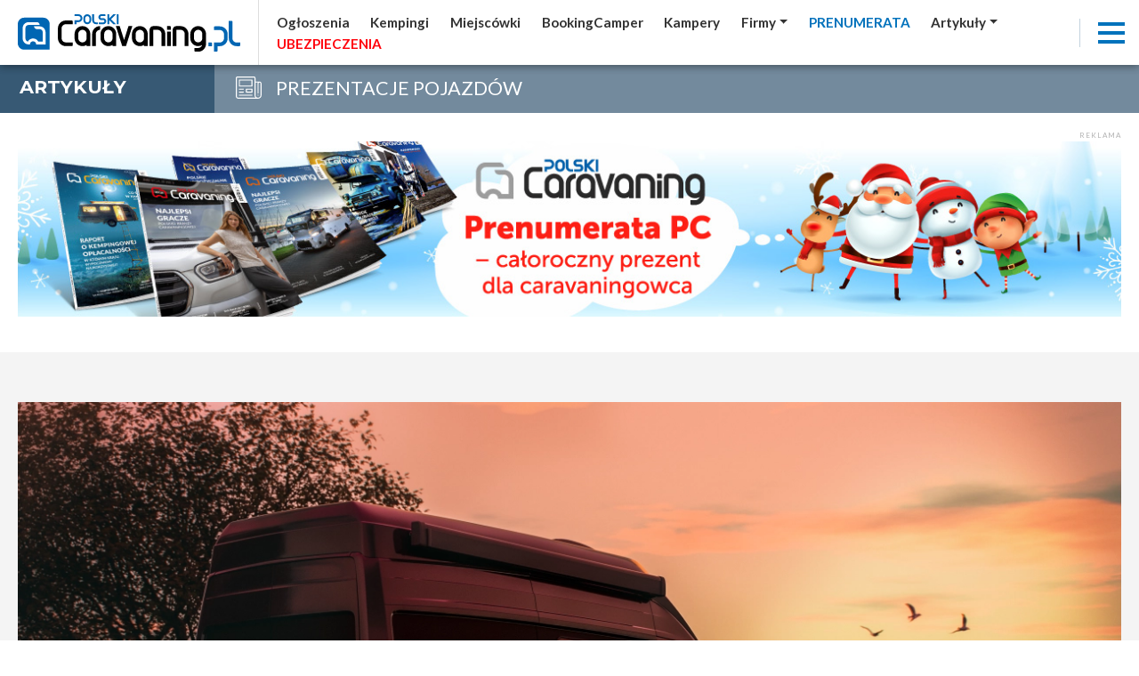

--- FILE ---
content_type: text/html; charset=UTF-8
request_url: https://polskicaravaning.pl/dzial/239-prezentacje-pojazdow/artykuly/falcon-czyli-sokol-globea,56839
body_size: 23622
content:
<!DOCTYPE html>
<html lang="pl">
    <head>
        <meta charset="utf-8">
        <meta http-equiv="X-UA-Compatible" content="IE=edge">
                <meta name="viewport" content="width=device-width, initial-scale=1.0, maximum-scale=1.0, user-scalable=no" />
        <title>Falcon, czyli sokół Globe&#039;a</title>
        <meta name="description" content="Tegoroczne targi CMT w Stuttgarcie dla kilku producentów kamperów stały się areną prezentacji nowości, a zarazem dynamicznym otwarciem nowego roku. W taki właśnie sposób..." />
        <meta name="keywords" content="Falcon, czyli sokół Globe'a~~Tegoroczne targi CMT w Stuttgarcie dla kilku producent&oacute;w kamper&oacute;w stały się&nbsp;areną prezentacji nowości, a zarazem dynamicznym..." />
                <meta name='robots' content='index, follow, max-image-preview:large, max-snippet:-1, max-video-preview:-1' />
                <meta property="fb:app_id" content=""/>
        <meta property="og:type" content="article"/>
        <meta property="og:url" content="https://polskicaravaning.pl/dzial/239-prezentacje-pojazdow/artykuly/falcon-czyli-sokol-globea,56839" />
        <meta property="og:title" content="Falcon, czyli sokół Globe'a" />
        <meta property="og:description" content="Tegoroczne targi CMT w Stuttgarcie dla kilku producentów kamperów stały się areną prezentacji nowości, a zarazem dynamicznym otwarciem nowego roku. W taki właśnie sposób..." />
        <meta property="og:image" content="https://polskicaravaning.pl/img/artykuly/56839_falcon-czyli-sokol-globe-a_0.jpg" />
        <meta property="og:image:type" content="image/jpg" />
		<meta property="og:image:width" content="869" />
		<meta property="og:image:height" content="489" />
        <base href="https://polskicaravaning.pl" /><!--[if ie]></base><![endif]-->
        <meta name="robots" content="max-image-preview:large">
        
        <link rel="shortcut icon" href="layout/favicon.png?=v3" />
        <meta name="theme-color" content="#002d58">

        <link rel="preconnect" href="https://www.googletagmanager.com">
        <link rel="preconnect" href="https://fonts.gstatic.com">
        <link rel="preconnect" href="https://connect.facebook.net">
        <link rel="preconnect" href="https://www.facebook.com">
<!-- NS  -->

                    <link rel="stylesheet" href="/css/styles-sub.css?v3=202510281028" media="screen">
            <link rel="stylesheet" href="/js/dist/Croppr.js-master/dist/croppr.css"/>
                            <script src="/js/jquery-3.3.1.min.js?d=1"></script>
            <script src="/js/popper.min.js?d=1"></script>
            <script src="/js/bootstrap.min.js?d=1" integrity="sha384-o+RDsa0aLu++PJvFqy8fFScvbHFLtbvScb8AjopnFD+iEQ7wo/CG0xlczd+2O/em" crossorigin="anonymous"></script>
            <script src="/js/dist/bootstrap-select/js/bootstrap-select.min.js?d=1"></script>
        
    <!-- NOWY -->
        <!-- Google Tag Manager -->
        <script defer>(function(w,d,s,l,i){w[l]=w[l]||[];w[l].push({'gtm.start':
        new Date().getTime(),event:'gtm.js'});var f=d.getElementsByTagName(s)[0],
        j=d.createElement(s),dl=l!='dataLayer'?'&l='+l:'';j.async=true;j.src=
        'https://www.googletagmanager.com/gtm.js?id='+i+dl;f.parentNode.insertBefore(j,f);
        })(window,document,'script','dataLayer','GTM-KRG3859');</script>
        <!-- End Google Tag Manager -->
    <!-- NOWY -->

				
	 
    <!-- FastTony Pixel Code --> <script src="https://pixel.fasttony.com/9d49e21e39fa43c9b5e664c53ffe5794" async defer></script> <!-- End FastTony Pixel Code -->

	 <script async src="https://pagead2.googlesyndication.com/pagead/js/adsbygoogle.js?client=ca-pub-2868489843120913"
     crossorigin="anonymous"></script>
<script src="/sw.js?v=2"></script>		
		<script charset="UTF-8" src="https://s-eu-1.pushpushgo.com/js/6540ac0dd03fd4ab8e50074f.js" async="async"></script>
		
<script async src="https://fundingchoicesmessages.google.com/i/pub-1797989121062130?ers=1" nonce="uyQny9rT4MRnc8tFN2MFcg"></script><script nonce="uyQny9rT4MRnc8tFN2MFcg">(function() {function signalGooglefcPresent() {if (!window.frames['googlefcPresent']) {if (document.body) {const iframe = document.createElement('iframe'); iframe.style = 'width: 0; height: 0; border: none; z-index: -1000; left: -1000px; top: -1000px;'; iframe.style.display = 'none'; iframe.name = 'googlefcPresent'; document.body.appendChild(iframe);} else {setTimeout(signalGooglefcPresent, 0);}}}signalGooglefcPresent();})();</script>




    <!--<script src="https://js.hcaptcha.com/1/api.js" async defer></script>-->
    </head>
    <body class="sub">

    <!-- NOWY -->
        <!-- Google Tag Manager (noscript) -->
        <noscript><iframe src="https://www.googletagmanager.com/ns.html?id=GTM-KRG3859"
        height="0" width="0" style="display:none;visibility:hidden"></iframe></noscript>
        <!-- End Google Tag Manager (noscript) -->
    <!-- NOWY -->


    <div id="fb-root"></div>
    
	
                    <div class="d-none d-lg-block progress-container ">
                <div class="custom-progress-bar" id="myProgress"></div>
            </div>
                <main class="content section top shrink"><div class="top-slider d-flex"><div class="d-flex flex-xl-nowrap flex-wrap flex-column relative w-100"><div class="top-navbar sub w-100 sub d-flex  flex-xl-row flex-row  align-items-center justify-content-between w-100"><a href="/" class="logo d-block  ml-lg-0 mr-lg-0 ml-auto mr-auto"><img alt="logo polskicaravaning.pl"src="img/serwisy/1/logo2021invert-alt.svg" width="250" height="42" /></a><ul class="nav top-links align-items-center justify-content-start d-flex d-none ml-lg-2 ml-0 w-100"><li class="nav-item mr-lg-0 mr-0 d-lg-flex d-none dropdown"><a data="224" href="/ogloszenia" class="nav-link active "   ><span >Ogłoszenia</span></a></li><li class="nav-item mr-lg-0 mr-0 d-lg-flex d-none dropdown"><a data="225" href="/kempingi" class="nav-link active "   ><span >Kempingi</span></a></li><li class="nav-item mr-lg-0 mr-0 d-lg-flex d-none dropdown"><a data="252" href="/miejscowki" class="nav-link active "   ><span >Miejscówki</span></a></li><li class="nav-item mr-lg-0 mr-0 d-lg-flex d-none dropdown"><a data="283" href="https://bookingcamper.pl/" class="nav-link active "    target="_blank" ><span >BookingCamper</span></a></li><li class="nav-item mr-lg-0 mr-0 d-lg-flex d-none dropdown"><a data="255" href="/katalog-kamperow/grupy" class="nav-link active "   ><span >Kampery</span></a></li><li class="nav-item mr-lg-0 mr-0 d-lg-flex d-none dropdown"><a data="260" href="/firmy" class="nav-link active dropdown-toggle"   ><span >Firmy</span></a><div class="dropdown-menu" aria-labelledby="navbarDropdownMenuLink"><a data-cid="39" class="" href="firmy?q=t&amp;kid=39">Sklep</a><a data-cid="34" class="" href="firmy?q=t&amp;kid=34">Serwisy</a><a data-cid="35" class="" href="firmy?q=t&amp;kid=35">Sprzedaż kamperów i przyczep</a><a data-cid="30" class="" href="firmy?q=t&amp;kid=30">Zabudowa</a><a data-cid="32" class="" href="/wypozyczalnie">Wypożyczalnie</a><a data-cid="37" class="" href="firmy?q=t&amp;kid=37">Sprzedaż domków mobilnych</a><a data-cid="40" class="" href="firmy?q=t&amp;kid=40">Inne</a></div></li><li class="nav-item mr-lg-0 mr-0 d-lg-flex d-none dropdown"><a data="264" href="https://sklep.polskicaravaning.pl/" class="nav-link active color2 tup "   ><span >Prenumerata</span></a><div class="dropdown-menu" aria-labelledby="navbarDropdownMenuLink"><a href="https://sklep.polskicaravaning.pl/">Kup prenumeratę</a><a href="/magazyn">Zobacz magazyn</a></div></li><li class="nav-item mr-lg-0 mr-0 d-lg-flex d-none dropdown"><a data="262" href="/aktualnosci
" class="nav-link active dropdown-toggle" role="button"  aria-haspopup="true" aria-expanded="false"  ><span >Artykuły</span></a><div class="dropdown-menu" aria-labelledby="navbarDropdownMenuLink" style="min-width:400px"><div class="row"><div class="col-lg-6"><a href="/aktualnosci">Aktualności</a><a href="dzial/227-po-polsce/1">Polska</a><a href="dzial/25-przewodnik-po-swiecie">Świat</a><a href="/przewodnik-po-polsce">Przewodnik po Polsce</a><a href="/dzial/790-kobiecym-okiem">Kobiecym okiem</a><a href="dzial/26-abc-caravaningu">ABC caravaningu</a><a href="dzial/240-oblicza-caravaningu">Oblicza caravaningu</a><a href="dzial/570-wynajem-kamperow">Wynajem kamperów</a><a href="dzial/242-podroze">Podróże</a><a href="dzial/241-przeglad-rynku">Przegląd rynku</a><a href="dzial/239-prezentacje-pojazdow">Prezentacje pojazdów</a><a href="dzial/6-przepisy-prawne">Przepisy prawne</a><a href="dzial/5-dobrze-wiedziec">Dobrze wiedzieć</a></div><div class="col-lg-6"><a href="dzial/8-wiesci-z-warsztatu">Wieści z warsztatu</a><a href="dzial/7-nasz-test">Nasze testy</a><a href="dzial/539-4x4">4x4</a><a href="dzial/13-nasze-rozmowy">Nasze rozmowy</a><a href="dzial/9-niezwyklostki">Niezwykłostki</a><a href="dzial/820-podcasty">Podcasty</a><a href="dzial/56-targi">Targi</a><hr><a href="/gielda">Giełda</a><a href="/galerie">Zdjęcia</a><a href="/video">Video</a><a href="/kamery">Kamery LIVE</a><a href="/pogoda">Pogoda</a></div></div></div></li><li class="nav-item mr-lg-0 mr-0 d-lg-flex d-none dropdown"><a data="265" href="/ubezpieczenia" class="nav-link active color55 tup "   style="text-align: left; display: inline-block; min-width: 97px;"  ><span id="rekfield2">Ubezpieczenia</span><script>
                                      var ip = 0;
                                      var rekfield = document.getElementById("rekfield2");

                                    var interval = setInterval(() => {
                                        if (ip % 2 == 1)
                                        {
                                            rekfield.innerHTML = "<span>Ubezpieczenia</span>";
                                        }
                                        else
                                        {
                                            rekfield.innerHTML = "Ubezpieczenia"
                                        }
                                            ip ++;
                                    }, 1000);              
                                 </script></a></li></ul><div class="top-ico d-md-block d-none mr-2"><a target="_blank" class="ico1" href="https://www.facebook.com/portalpolskicaravaning/" rel="nofollow"><i class="fab fa-facebook-f"></i></a></div><div class="top-ico d-md-block d-none mr-2"><a target="_blank" class="ico2" href="https://www.youtube.com/channel/UCqWRD3wdUuOIb_Tn4SGXd6w" rel="nofollow"><i class="fab fa-youtube"></i></a></div><div class="top-ico d-md-block d-none mr-2"><a target="_blank" class="ico3" href="https://www.linkedin.com/company/polski-caravaning" rel="nofollow"><i class="fab fa-linkedin"></i></a></div><div class="top-ico d-md-block d-none mr-2"><a target="_blank" class="ico3" href="https://www.instagram.com/polskicaravaning/" rel="nofollow"><i class="fab fa-instagram"></i></a></div><div class="top-ico d-md-block mr-3 mr-0"><a class="topSearchInputAdvanced" rel="nofollow"><i class="fas fa-search color2"></i></a></div><div class="nav-item ml-auto shrink lb mr-3"><div class="menuToggle"><span></span><span></span><span></span></div></div></div></div></div></main><div class="top-bar cb10alt"><div class="label cb10"><h3><a href="/dzial/239-prezentacje-pojazdow/1">artykuły</a></h3></div><div class="title  "><img src="/layout/svg/top-bar/10.svg" alt="prezentacje-pojazdow">PREZENTACJE POJAZDÓW
    </div></div><div style="background-color: #fff;" class="pb-45"><div class="container pt-4"><div class="baner"><span class="txt baner">Reklama</span><a rel="nofollow" class="mb-0 text-center block" target="_blank" href="/banerclick/1808"><picture class="mb-0" style="text-align: center; display: block;"><source data-srcset="https://polskicaravaning.pl/img/banery/1808_1260-prenumerata-pc-prezent-2026.jpg?dta="1765208357" media="(max-width: 2250px)" /><img alt="Bilbord - prenumerata PC prezent 2026" src="[data-uri]" class="lazyload img-fluid" data-src="img/banery/1808_1260-prenumerata-pc-prezent-2026.jpg?dta="1765208357" alt="Bilbord - prenumerata PC prezent 2026" width="1260" height="200" /></picture></a></div></div></div><div class="mb-2 relative banerh200 baner802 iframe" style="text-align:center;"></div><div class="content section view article bg-grey1 pt-4" id="myDivId"><div class="container"><div class="mb-0 pt-45"><div class="d-flex flex-xl-row flex-column"><div class="flex-fill relative"><img alt="Falcon, czyli sokół Globe&#039;a" src="https://polskicaravaning.pl/img/artykuly/56839_falcon-czyli-sokol-globe-a_0.webp?d=1684825858" class="img-fluid w-100"/><div class="abs-autor mb-0" style="background: transparent; padding: 0;;"></div></div></div></div><div class="d-flex flex-xl-nowrap flex-wrap"><div class="left-side pl-5 pt-45 pr-5 bg-white"><h1 class="title mt-0 pt-0 mb-1 fs-2-5 color11 fw-700 ">Falcon, czyli sokół Globe&#039;a</h1><div class="czasczytania mb-4">Czas czytania 2 minuty</div><div class="desc mb-3 fs-1-05 lh-1-65"><p><strong>Tegoroczne targi CMT w Stuttgarcie dla kilku producentów kamperów stały się areną prezentacji nowości, a zarazem dynamicznym otwarciem nowego roku. W taki właśnie sposób Globe-Traveller zadaje szyku wystawiając model Falcon na bazie VW Craftera 4x4.</strong></p><p>Koncepcja nowego pojazdu Globe’a nie jest na pewno efektem polityki, dyktującej potrzebę stworzenia czegoś nowego. Tak powstają liftingowane wersje, opierające się na zabiegach stylistycznych, zmianie wyglądu, odświeżeniu wizerunku. Nie w tym wypadku. Tutaj twórcy dokonali wnikliwej analizy potrzeb klientów. Zapytano osoby podróżujące kamperem dłużej niż przez 3 miesiące w roku oraz tych, którzy pracują podróżując kamperem o 5 rzeczy "must have" w ich pojazdach. Zapytano dealerów, jakich zmian w kamperach Globe-Traveller dokonują klienci po pewnym czasie ich użytkowania i jakie elementy wyposażenia najczęściej "dokładają". W rezultacie powstała poniższa lista najczęściej powtarzających się odpowiedzi: panele fotowoltaiczne o dużej mocy, dwa akumulatory części mieszkalnej, przetwornica, router wifi, ogrzewanie zasilane olejem napędowym, klimatyzacja postojowa, toaleta przyjazna środowisku (sucha toaleta). Ponadto w odpowiedziach przewijały się także przytulne wnętrze i komfort podróżowania, pod którym kryją się właściwości jezdne.</p><p>VW Crafter, jako baza kampera, to duże wyzwanie. Wszyscy wiemy, jak bardzo różni się od Fiata Ducato czy Peugeota Boxera. Przestrzeni do zabudowy jest znacząco mniej, a ściany boczne mocniej zwężają się ku górze. Zespół G-T otrzymał wytyczne zgodnie z powyższą listą. Dla doświadczonych specjalistów zaprojektowanie i zbudowanie nowego model kampera z podstawowym wyposażeniem nie jest wielkim wyzwanie. Dużo trudniej jest zamontować wszystko czego oczekują klienci. Znaleźć na to miejsce, zostawić podróżującym przestrzeń dla nich i na bagaże i jeszcze zmieścić się w limicie wagi. Ale właśnie to postawiono sobie za cel.</p><p><div style="margin-bottom: 15px" class="none0"><object><div class="d-inline-block"><span class="txt baner">Reklama</span><a rel="nofollow" class="mb-0 text-center block" target="_blank" href="/banerclick/1747"><picture class="mb-0" style="text-align: center; display: block;"><source data-srcset="https://polskicaravaning.pl/img/banery/1747_870-ubezpieczenia-chroni-to-co-kochasz.jpg?dta="1764588837" media="(max-width: 2250px)" /><img alt="Falcon, czyli sokół Globe'a 1" src="[data-uri]" class="lazyload img-fluid" data-src="img/banery/1747_870-ubezpieczenia-chroni-to-co-kochasz.jpg?dta="1764588837" width="774" height="200" /></picture></a><div class="mb-2 relative banerh200 baner828 iframe" style="text-align:center;"></div></div></object></div><span class="none0"></span>Falcon, prezentowany właśnie nowy model to przede wszystkim Globe-Traveller i posiada wszystkie cechy pojazdów marki. Ma podwójną podłogę i doskonałą izolację dzięki czemu przystosowany jest do podróżowania w warunkach zimowych. Wysokość wewnątrz w najniższym punkcie to 191 cm, więc całkiem sporo jak na pojazd typu kampervan. Zabudowa wykonana jest z materiałów najwyższej jakości i równie starannie, jak w pozostałych modelach.</p><p>Lista wyposażenia obejmuje panele fotowoltaiczne o łącznej mocy 320 W (160 W w standardzie), dwie baterie LiFePO4 o łącznej pojemności 400 Ah (w standardzie jedna 200 Ah), przetwornicę (do wyboru dwie różne moce, 1800 W lub 2300 W), router na dwie karty sim WiFi BR1 Pro 5G od firmy Peplink, bezwodną toaleta Clesana, klimatyzację stacjonarną montowaną wewnątrz, gazową płytę ceramiczną (gaz pod szkłem) Dynacook i ogrzewanie Truma Diesel 6D iNET.</p><p>Pojazd oferowany jest również w opcji "bez gazu", dzięki czemu jest atrakcyjny dla tych, którzy nie chcą mieć tego typu instalacji w kamperze. Zadbano o najdrobniejsze szczegóły, w tym nowy projekt łazienki, podświetlane lustro oraz zorganizowany bagażnik na krzesła, stoły i sprzęt sportowy.</p><p>I to wszystko w Volkswagenie Crafterze, o długości zaledwie 5,99 m. Samochodzie, który ma świetny układ jezdny, jest zwinny, stabilny i łatwo się prowadzi.</p></div><div class="cleardiv"></div><div class="cleardiv"></div><hr><div class="artykulstopkaautorska mt-3 mb-3"><div class=" d-flex"><div class="foto"><img src="img/avatary/100016_1.webp" alt="Szymon Kwiatkowski"></div><div><div class="imienazwisko">Szymon Kwiatkowski</div>
                                        Redaktor naczelny Polskiego Caravaningu, związany z wydawnictwem od 2020 roku. Człowiek orkiestra, na przestrzeni lat kariery zawodowej spełniał się zawodowo w różnych dziedzinach. Kierowca zawodowy z kompletem kategorii w prawie jazdy, skoczek spadochronowy i foto-operator powietrzny z przeszło 1000 skoków na koncie, fotograf, trener kolarstwa II kat. Był specjalistą d.s. danych aeronautycznych, współwłaścicielem studia nagrań dźwiękowych, dziennikarzem i redaktorem muzycznym. Obecnie, oprócz pisania i redagowania artykułów oraz prowadzenia tytułu dopełnia wizerunek pisma wykonując zdjęcia i współtworząc okładki. 
                                    </div></div><div class="zobaczwiecejautor"><a href="/autor/100016">Zobacz więcej artykułów tego autora</a></div></div><div class="details mb-0 d-flex flex-xl-row flex-column align-items-center"><div class="ml-0 d-flex flex-column"><div><a href="/dzial/239-/1" class="cat mr-lg-3 mr-0 fs-1 fw-500">PREZENTACJE POJAZDÓW</a></div><div class="d-flex"><span class="data ml-0  d-flex align-items-center"><i class="fas fa-circle mr-3 fs-0-25"></i>26.05.2023</span></div></div><div class="ml-xl-auto ml-0 mt-xl-0 mt-2"><ul class="share-buttons nowrap mt-0 mb-0 pt-0"><li>Podziel się treścią: </li><li><a rel="nofollow" href="https://www.facebook.com/sharer/sharer.php?u=https://polskicaravaning.pl//dzial/239-prezentacje-pojazdow/artykuly/falcon-czyli-sokol-globea,56839&t=" title="Udostępnij na Facebooku" target="_blank"><img alt="Udostępnij na  Facebooku" src="layout/socicon-custom/facebook.png"></a></li><li><a rel="nofollow" href="https://twitter.com/intent/tweet?source=https://polskicaravaning.pl//dzial/239-prezentacje-pojazdow/artykuly/falcon-czyli-sokol-globea,56839&text=https://polskicaravaning.pl" target="_blank" title="Zamieść na Tweeterze"><img alt="Zamieść na Tweeterze" src="layout/socicon-custom/twitter.png"></a></li><li><a rel="nofollow" href="http://pinterest.com/pin/create/button/?url=https://polskicaravaning.pl//dzial/239-prezentacje-pojazdow/artykuly/falcon-czyli-sokol-globea,56839&description=" target="_blank" title="Udostępnij na Pintereście"><img alt="Udostępnij na Pintereście" src="layout/socicon-custom/pinterest.png"></a></li><li><a rel="nofollow" href="http://www.linkedin.com/shareArticle?mini=true&url=https://polskicaravaning.pl//dzial/239-prezentacje-pojazdow/artykuly/falcon-czyli-sokol-globea,56839&title=&summary=&source=" target="_blank" title="Udostępnij na LinkedIn"><img alt="Udostępnij na  LinkedIn" src="layout/socicon-custom/linkedin.png"></a></li></ul></div></div><div class="ml-xl-auto ml-0 mt-4 text-right"><div style="display: flex; align-items: center; justify-content: end">Obserwuj nas na Google News <a href="https://news.google.com/search?q=Polski%20Caravaning&hl=pl&gl=PL&ceid=PL%3Apl" title="Obserwuj na na Google News" class="mr-2" target="_blank" rel="nofollow"><img alt="Obserwuj nas na Google News" src="layout/google_news_icon.svg" style="width: 45px" /></a></div></div><style type="text/css">@import url("https://assets.mlcdn.com/fonts.css?version=1749122");</style><style type="text/css">
    /* LOADER */
    .ml-form-embedSubmitLoad {
      display: inline-block;
      width: 20px;
      height: 20px;
    }

    .g-recaptcha {
    transform: scale(1);
    -webkit-transform: scale(1);
    transform-origin: 0 0;
    -webkit-transform-origin: 0 0;
    height: ;
    }

    .sr-only {
      position: absolute;
      width: 1px;
      height: 1px;
      padding: 0;
      margin: -1px;
      overflow: hidden;
      clip: rect(0,0,0,0);
      border: 0;
    }

    .ml-form-embedSubmitLoad:after {
      content: " ";
      display: block;
      width: 11px;
      height: 11px;
      margin: 1px;
      border-radius: 50%;
      border: 4px solid #fff;
    border-color: #ffffff #ffffff #ffffff transparent;
    animation: ml-form-embedSubmitLoad 1.2s linear infinite;
    }
    @keyframes ml-form-embedSubmitLoad {
      0% {
      transform: rotate(0deg);
      }
      100% {
      transform: rotate(360deg);
      }
    }
      #mlb2-22146805.ml-form-embedContainer {
        box-sizing: border-box;
        display: table;
        margin: 0 auto;
        position: static;
        width: 100% !important;
      }
      #mlb2-22146805.ml-form-embedContainer h4,
      #mlb2-22146805.ml-form-embedContainer p,
      #mlb2-22146805.ml-form-embedContainer span,
      #mlb2-22146805.ml-form-embedContainer button {
        text-transform: none !important;
        letter-spacing: normal !important;
      }
      #mlb2-22146805.ml-form-embedContainer .ml-form-embedWrapper {
        background-color: #f6f6f6;
        
        border-width: 0px;
        border-color: transparent;
        border-radius: 4px;
        border-style: solid;
        box-sizing: border-box;
        display: inline-block !important;
        margin: 0;
        padding: 0;
        position: relative;
              }
      #mlb2-22146805.ml-form-embedContainer .ml-form-embedWrapper.embedPopup,
      #mlb2-22146805.ml-form-embedContainer .ml-form-embedWrapper.embedDefault { width: 100%; margin: 25px 0; }
      #mlb2-22146805.ml-form-embedContainer .ml-form-embedWrapper.embedForm { max-width: 100%; width: 100%; margin: 25px 0;}
      #mlb2-22146805.ml-form-embedContainer .ml-form-align-left { text-align: left; }
      #mlb2-22146805.ml-form-embedContainer .ml-form-align-center { text-align: center; }
      #mlb2-22146805.ml-form-embedContainer .ml-form-align-default { display: table-cell !important; vertical-align: middle !important; text-align: center !important; }
      #mlb2-22146805.ml-form-embedContainer .ml-form-align-right { text-align: right; }
      #mlb2-22146805.ml-form-embedContainer .ml-form-embedWrapper .ml-form-embedHeader img {
        border-top-left-radius: 4px;
        border-top-right-radius: 4px;
        height: auto;
        margin: 0 auto !important;
        max-width: 100%;
        width: undefinedpx;
      }
      #mlb2-22146805.ml-form-embedContainer .ml-form-embedWrapper .ml-form-embedBody,
      #mlb2-22146805.ml-form-embedContainer .ml-form-embedWrapper .ml-form-successBody {
        padding: 20px 20px 0 20px;
      }
      #mlb2-22146805.ml-form-embedContainer .ml-form-embedWrapper .ml-form-embedBody.ml-form-embedBodyHorizontal {
        padding-bottom: 0;
      }
      #mlb2-22146805.ml-form-embedContainer .ml-form-embedWrapper .ml-form-embedBody .ml-form-embedContent,
      #mlb2-22146805.ml-form-embedContainer .ml-form-embedWrapper .ml-form-successBody .ml-form-successContent {
        text-align: left;
        margin: 0 0 20px 0;
      }
      #mlb2-22146805.ml-form-embedContainer .ml-form-embedWrapper .ml-form-embedBody .ml-form-embedContent h4,
      #mlb2-22146805.ml-form-embedContainer .ml-form-embedWrapper .ml-form-successBody .ml-form-successContent h4 {
        color: #000000;
        font-family: 'Open Sans', Arial, Helvetica, sans-serif;
        font-size: 30px;
        font-weight: 400;
        margin: 0 0 10px 0;
        text-align: left;
        word-break: break-word;
      }
      #mlb2-22146805.ml-form-embedContainer .ml-form-embedWrapper .ml-form-embedBody .ml-form-embedContent p,
      #mlb2-22146805.ml-form-embedContainer .ml-form-embedWrapper .ml-form-successBody .ml-form-successContent p {
        color: #000000;
        font-family: 'Open Sans', Arial, Helvetica, sans-serif;
        font-size: 14px;
        font-weight: 400;
        line-height: 20px;
        margin: 0 0 10px 0;
        text-align: left;
      }
      #mlb2-22146805.ml-form-embedContainer .ml-form-embedWrapper .ml-form-embedBody .ml-form-embedContent ul,
      #mlb2-22146805.ml-form-embedContainer .ml-form-embedWrapper .ml-form-embedBody .ml-form-embedContent ol,
      #mlb2-22146805.ml-form-embedContainer .ml-form-embedWrapper .ml-form-successBody .ml-form-successContent ul,
      #mlb2-22146805.ml-form-embedContainer .ml-form-embedWrapper .ml-form-successBody .ml-form-successContent ol {
        color: #000000;
        font-family: 'Open Sans', Arial, Helvetica, sans-serif;
        font-size: 14px;
      }
      #mlb2-22146805.ml-form-embedContainer .ml-form-embedWrapper .ml-form-embedBody .ml-form-embedContent ol ol,
      #mlb2-22146805.ml-form-embedContainer .ml-form-embedWrapper .ml-form-successBody .ml-form-successContent ol ol {
        list-style-type: lower-alpha;
      }
      #mlb2-22146805.ml-form-embedContainer .ml-form-embedWrapper .ml-form-embedBody .ml-form-embedContent ol ol ol,
      #mlb2-22146805.ml-form-embedContainer .ml-form-embedWrapper .ml-form-successBody .ml-form-successContent ol ol ol {
        list-style-type: lower-roman;
      }
      #mlb2-22146805.ml-form-embedContainer .ml-form-embedWrapper .ml-form-embedBody .ml-form-embedContent p a,
      #mlb2-22146805.ml-form-embedContainer .ml-form-embedWrapper .ml-form-successBody .ml-form-successContent p a {
        color: #000000;
        text-decoration: underline;
      }

      #mlb2-22146805.ml-form-embedContainer .ml-form-embedWrapper .ml-block-form .ml-field-group {
        text-align: left!important;
      }

      #mlb2-22146805.ml-form-embedContainer .ml-form-embedWrapper .ml-block-form .ml-field-group label {
        margin-bottom: 5px;
        color: #333333;
        font-size: 14px;
        font-family: 'Open Sans', Arial, Helvetica, sans-serif;
        font-weight: bold; font-style: normal; text-decoration: none;;
        display: inline-block;
        line-height: 20px;
      }
      #mlb2-22146805.ml-form-embedContainer .ml-form-embedWrapper .ml-form-embedBody .ml-form-embedContent p:last-child,
      #mlb2-22146805.ml-form-embedContainer .ml-form-embedWrapper .ml-form-successBody .ml-form-successContent p:last-child {
        margin: 0;
      }
      #mlb2-22146805.ml-form-embedContainer .ml-form-embedWrapper .ml-form-embedBody form {
        margin: 0;
        width: 100%;
      }
      #mlb2-22146805.ml-form-embedContainer .ml-form-embedWrapper .ml-form-embedBody .ml-form-formContent,
      #mlb2-22146805.ml-form-embedContainer .ml-form-embedWrapper .ml-form-embedBody .ml-form-checkboxRow {
        margin: 0 0 20px 0;
        width: 100%;
      }
      #mlb2-22146805.ml-form-embedContainer .ml-form-embedWrapper .ml-form-embedBody .ml-form-checkboxRow {
        float: left;
      }
      #mlb2-22146805.ml-form-embedContainer .ml-form-embedWrapper .ml-form-embedBody .ml-form-formContent.horozintalForm {
        margin: 0;
        padding: 0 0 20px 0;
        width: 100%;
        height: auto;
        float: left;
      }
      #mlb2-22146805.ml-form-embedContainer .ml-form-embedWrapper .ml-form-embedBody .ml-form-fieldRow {
        margin: 0 0 10px 0;
        width: 100%;
      }
      #mlb2-22146805.ml-form-embedContainer .ml-form-embedWrapper .ml-form-embedBody .ml-form-fieldRow.ml-last-item {
        margin: 0;
      }
      #mlb2-22146805.ml-form-embedContainer .ml-form-embedWrapper .ml-form-embedBody .ml-form-fieldRow.ml-formfieldHorizintal {
        margin: 0;
      }
      #mlb2-22146805.ml-form-embedContainer .ml-form-embedWrapper .ml-form-embedBody .ml-form-fieldRow input {
        background-color: #ffffff !important;
        color: #333333 !important;
        border-color: #cccccc;
        border-radius: 4px !important;
        border-style: solid !important;
        border-width: 1px !important;
        font-family: 'Open Sans', Arial, Helvetica, sans-serif;
        font-size: 14px !important;
        height: auto;
        line-height: 21px !important;
        margin-bottom: 0;
        margin-top: 0;
        margin-left: 0;
        margin-right: 0;
        padding: 10px 10px !important;
        width: 100% !important;
        box-sizing: border-box !important;
        max-width: 100% !important;
      }
      #mlb2-22146805.ml-form-embedContainer .ml-form-embedWrapper .ml-form-embedBody .ml-form-fieldRow input::-webkit-input-placeholder,
      #mlb2-22146805.ml-form-embedContainer .ml-form-embedWrapper .ml-form-embedBody .ml-form-horizontalRow input::-webkit-input-placeholder { color: #333333; }

      #mlb2-22146805.ml-form-embedContainer .ml-form-embedWrapper .ml-form-embedBody .ml-form-fieldRow input::-moz-placeholder,
      #mlb2-22146805.ml-form-embedContainer .ml-form-embedWrapper .ml-form-embedBody .ml-form-horizontalRow input::-moz-placeholder { color: #333333; }

      #mlb2-22146805.ml-form-embedContainer .ml-form-embedWrapper .ml-form-embedBody .ml-form-fieldRow input:-ms-input-placeholder,
      #mlb2-22146805.ml-form-embedContainer .ml-form-embedWrapper .ml-form-embedBody .ml-form-horizontalRow input:-ms-input-placeholder { color: #333333; }

      #mlb2-22146805.ml-form-embedContainer .ml-form-embedWrapper .ml-form-embedBody .ml-form-fieldRow input:-moz-placeholder,
      #mlb2-22146805.ml-form-embedContainer .ml-form-embedWrapper .ml-form-embedBody .ml-form-horizontalRow input:-moz-placeholder { color: #333333; }

      #mlb2-22146805.ml-form-embedContainer .ml-form-embedWrapper .ml-form-embedBody .ml-form-fieldRow textarea, #mlb2-22146805.ml-form-embedContainer .ml-form-embedWrapper .ml-form-embedBody .ml-form-horizontalRow textarea {
        background-color: #ffffff !important;
        color: #333333 !important;
        border-color: #cccccc;
        border-radius: 4px !important;
        border-style: solid !important;
        border-width: 1px !important;
        font-family: 'Open Sans', Arial, Helvetica, sans-serif;
        font-size: 14px !important;
        height: auto;
        line-height: 21px !important;
        margin-bottom: 0;
        margin-top: 0;
        padding: 10px 10px !important;
        width: 100% !important;
        box-sizing: border-box !important;
        max-width: 100% !important;
      }

      #mlb2-22146805.ml-form-embedContainer .ml-form-embedWrapper .ml-form-embedBody .ml-form-fieldRow .custom-radio .custom-control-label::before, #mlb2-22146805.ml-form-embedContainer .ml-form-embedWrapper .ml-form-embedBody .ml-form-horizontalRow .custom-radio .custom-control-label::before, #mlb2-22146805.ml-form-embedContainer .ml-form-embedWrapper .ml-form-embedBody .ml-form-fieldRow .custom-checkbox .custom-control-label::before, #mlb2-22146805.ml-form-embedContainer .ml-form-embedWrapper .ml-form-embedBody .ml-form-horizontalRow .custom-checkbox .custom-control-label::before, #mlb2-22146805.ml-form-embedContainer .ml-form-embedWrapper .ml-form-embedBody .ml-form-embedPermissions .ml-form-embedPermissionsOptionsCheckbox .label-description::before, #mlb2-22146805.ml-form-embedContainer .ml-form-embedWrapper .ml-form-embedBody .ml-form-interestGroupsRow .ml-form-interestGroupsRowCheckbox .label-description::before, #mlb2-22146805.ml-form-embedContainer .ml-form-embedWrapper .ml-form-embedBody .ml-form-checkboxRow .label-description::before {
          border-color: #cccccc!important;
          background-color: #ffffff!important;
      }

      #mlb2-22146805.ml-form-embedContainer .ml-form-embedWrapper .ml-form-embedBody .ml-form-fieldRow input.custom-control-input[type="checkbox"]{
        box-sizing: border-box;
        padding: 0;
        position: absolute;
        z-index: -1;
        opacity: 0;
        margin-top: 5px;
        margin-left: -1.5rem;
        overflow: visible;
      }

      #mlb2-22146805.ml-form-embedContainer .ml-form-embedWrapper .ml-form-embedBody .ml-form-fieldRow .custom-checkbox .custom-control-label::before, #mlb2-22146805.ml-form-embedContainer .ml-form-embedWrapper .ml-form-embedBody .ml-form-horizontalRow .custom-checkbox .custom-control-label::before, #mlb2-22146805.ml-form-embedContainer .ml-form-embedWrapper .ml-form-embedBody .ml-form-embedPermissions .ml-form-embedPermissionsOptionsCheckbox .label-description::before, #mlb2-22146805.ml-form-embedContainer .ml-form-embedWrapper .ml-form-embedBody .ml-form-interestGroupsRow .ml-form-interestGroupsRowCheckbox .label-description::before, #mlb2-22146805.ml-form-embedContainer .ml-form-embedWrapper .ml-form-embedBody .ml-form-checkboxRow .label-description::before {
        border-radius: 4px!important;
      }


      #mlb2-22146805.ml-form-embedContainer .ml-form-embedWrapper .ml-form-embedBody .ml-form-checkboxRow input[type=checkbox]:checked~.label-description::after, #mlb2-22146805.ml-form-embedContainer .ml-form-embedWrapper .ml-form-embedBody .ml-form-embedPermissions .ml-form-embedPermissionsOptionsCheckbox input[type=checkbox]:checked~.label-description::after, #mlb2-22146805.ml-form-embedContainer .ml-form-embedWrapper .ml-form-embedBody .ml-form-fieldRow .custom-checkbox .custom-control-input:checked~.custom-control-label::after, #mlb2-22146805.ml-form-embedContainer .ml-form-embedWrapper .ml-form-embedBody .ml-form-horizontalRow .custom-checkbox .custom-control-input:checked~.custom-control-label::after, #mlb2-22146805.ml-form-embedContainer .ml-form-embedWrapper .ml-form-embedBody .ml-form-interestGroupsRow .ml-form-interestGroupsRowCheckbox input[type=checkbox]:checked~.label-description::after {
        background-image: url("data:image/svg+xml,%3csvg xmlns='http://www.w3.org/2000/svg' viewBox='0 0 8 8'%3e%3cpath fill='%23fff' d='M6.564.75l-3.59 3.612-1.538-1.55L0 4.26 2.974 7.25 8 2.193z'/%3e%3c/svg%3e");
      }

      #mlb2-22146805.ml-form-embedContainer .ml-form-embedWrapper .ml-form-embedBody .ml-form-fieldRow .custom-radio .custom-control-input:checked~.custom-control-label::after, #mlb2-22146805.ml-form-embedContainer .ml-form-embedWrapper .ml-form-embedBody .ml-form-fieldRow .custom-radio .custom-control-input:checked~.custom-control-label::after {
        background-image: url("data:image/svg+xml,%3csvg xmlns='http://www.w3.org/2000/svg' viewBox='-4 -4 8 8'%3e%3ccircle r='3' fill='%23fff'/%3e%3c/svg%3e");
      }

      #mlb2-22146805.ml-form-embedContainer .ml-form-embedWrapper .ml-form-embedBody .ml-form-fieldRow .custom-radio .custom-control-input:checked~.custom-control-label::before, #mlb2-22146805.ml-form-embedContainer .ml-form-embedWrapper .ml-form-embedBody .ml-form-horizontalRow .custom-radio .custom-control-input:checked~.custom-control-label::before, #mlb2-22146805.ml-form-embedContainer .ml-form-embedWrapper .ml-form-embedBody .ml-form-fieldRow .custom-checkbox .custom-control-input:checked~.custom-control-label::before, #mlb2-22146805.ml-form-embedContainer .ml-form-embedWrapper .ml-form-embedBody .ml-form-horizontalRow .custom-checkbox .custom-control-input:checked~.custom-control-label::before, #mlb2-22146805.ml-form-embedContainer .ml-form-embedWrapper .ml-form-embedBody .ml-form-embedPermissions .ml-form-embedPermissionsOptionsCheckbox input[type=checkbox]:checked~.label-description::before, #mlb2-22146805.ml-form-embedContainer .ml-form-embedWrapper .ml-form-embedBody .ml-form-interestGroupsRow .ml-form-interestGroupsRowCheckbox input[type=checkbox]:checked~.label-description::before, #mlb2-22146805.ml-form-embedContainer .ml-form-embedWrapper .ml-form-embedBody .ml-form-checkboxRow input[type=checkbox]:checked~.label-description::before  {
          border-color: #000000!important;
          background-color: #000000!important;
      }

      #mlb2-22146805.ml-form-embedContainer .ml-form-embedWrapper .ml-form-embedBody .ml-form-fieldRow .custom-radio .custom-control-label::before, #mlb2-22146805.ml-form-embedContainer .ml-form-embedWrapper .ml-form-embedBody .ml-form-horizontalRow .custom-radio .custom-control-label::before, #mlb2-22146805.ml-form-embedContainer .ml-form-embedWrapper .ml-form-embedBody .ml-form-fieldRow .custom-radio .custom-control-label::after, #mlb2-22146805.ml-form-embedContainer .ml-form-embedWrapper .ml-form-embedBody .ml-form-horizontalRow .custom-radio .custom-control-label::after, #mlb2-22146805.ml-form-embedContainer .ml-form-embedWrapper .ml-form-embedBody .ml-form-fieldRow .custom-checkbox .custom-control-label::before, #mlb2-22146805.ml-form-embedContainer .ml-form-embedWrapper .ml-form-embedBody .ml-form-fieldRow .custom-checkbox .custom-control-label::after, #mlb2-22146805.ml-form-embedContainer .ml-form-embedWrapper .ml-form-embedBody .ml-form-horizontalRow .custom-checkbox .custom-control-label::before, #mlb2-22146805.ml-form-embedContainer .ml-form-embedWrapper .ml-form-embedBody .ml-form-horizontalRow .custom-checkbox .custom-control-label::after {
           top: 2px;
           box-sizing: border-box;
      }

      #mlb2-22146805.ml-form-embedContainer .ml-form-embedWrapper .ml-form-embedBody .ml-form-embedPermissions .ml-form-embedPermissionsOptionsCheckbox .label-description::before, #mlb2-22146805.ml-form-embedContainer .ml-form-embedWrapper .ml-form-embedBody .ml-form-embedPermissions .ml-form-embedPermissionsOptionsCheckbox .label-description::after, #mlb2-22146805.ml-form-embedContainer .ml-form-embedWrapper .ml-form-embedBody .ml-form-checkboxRow .label-description::before, #mlb2-22146805.ml-form-embedContainer .ml-form-embedWrapper .ml-form-embedBody .ml-form-checkboxRow .label-description::after {
           top: 0px!important;
           box-sizing: border-box!important;
      }

      #mlb2-22146805.ml-form-embedContainer .ml-form-embedWrapper .ml-form-embedBody .ml-form-checkboxRow .label-description::before, #mlb2-22146805.ml-form-embedContainer .ml-form-embedWrapper .ml-form-embedBody .ml-form-checkboxRow .label-description::after {
        top: 0px!important;
           box-sizing: border-box!important;
      }

       #mlb2-22146805.ml-form-embedContainer .ml-form-embedWrapper .ml-form-embedBody .ml-form-interestGroupsRow .ml-form-interestGroupsRowCheckbox .label-description::after {
            top: 0px!important;
            box-sizing: border-box!important;
            position: absolute;
            left: -1.5rem;
            display: block;
            width: 1rem;
            height: 1rem;
            content: "";
       }

      #mlb2-22146805.ml-form-embedContainer .ml-form-embedWrapper .ml-form-embedBody .ml-form-interestGroupsRow .ml-form-interestGroupsRowCheckbox .label-description::before {
        top: 0px!important;
        box-sizing: border-box!important;
      }

      #mlb2-22146805.ml-form-embedContainer .ml-form-embedWrapper .ml-form-embedBody .custom-control-label::before {
          position: absolute;
          top: 4px;
          left: -1.5rem;
          display: block;
          width: 16px;
          height: 16px;
          pointer-events: none;
          content: "";
          background-color: #ffffff;
          border: #adb5bd solid 1px;
          border-radius: 50%;
      }

      #mlb2-22146805.ml-form-embedContainer .ml-form-embedWrapper .ml-form-embedBody .custom-control-label::after {
          position: absolute;
          top: 2px!important;
          left: -1.5rem;
          display: block;
          width: 1rem;
          height: 1rem;
          content: "";
      }

      #mlb2-22146805.ml-form-embedContainer .ml-form-embedWrapper .ml-form-embedBody .ml-form-embedPermissions .ml-form-embedPermissionsOptionsCheckbox .label-description::before, #mlb2-22146805.ml-form-embedContainer .ml-form-embedWrapper .ml-form-embedBody .ml-form-interestGroupsRow .ml-form-interestGroupsRowCheckbox .label-description::before, #mlb2-22146805.ml-form-embedContainer .ml-form-embedWrapper .ml-form-embedBody .ml-form-checkboxRow .label-description::before {
          position: absolute;
          top: 4px;
          left: -1.5rem;
          display: block;
          width: 16px;
          height: 16px;
          pointer-events: none;
          content: "";
          background-color: #ffffff;
          border: #adb5bd solid 1px;
          border-radius: 50%;
      }

      #mlb2-22146805.ml-form-embedContainer .ml-form-embedWrapper .ml-form-embedBody .ml-form-embedPermissions .ml-form-embedPermissionsOptionsCheckbox .label-description::after {
          position: absolute;
          top: 0px!important;
          left: -1.5rem;
          display: block;
          width: 1rem;
          height: 1rem;
          content: "";
      }

      #mlb2-22146805.ml-form-embedContainer .ml-form-embedWrapper .ml-form-embedBody .ml-form-checkboxRow .label-description::after {
          position: absolute;
          top: 0px!important;
          left: -1.5rem;
          display: block;
          width: 1rem;
          height: 1rem;
          content: "";
      }

      #mlb2-22146805.ml-form-embedContainer .ml-form-embedWrapper .ml-form-embedBody .custom-radio .custom-control-label::after {
          background: no-repeat 50%/50% 50%;
      }
      #mlb2-22146805.ml-form-embedContainer .ml-form-embedWrapper .ml-form-embedBody .custom-checkbox .custom-control-label::after, #mlb2-22146805.ml-form-embedContainer .ml-form-embedWrapper .ml-form-embedBody .ml-form-embedPermissions .ml-form-embedPermissionsOptionsCheckbox .label-description::after, #mlb2-22146805.ml-form-embedContainer .ml-form-embedWrapper .ml-form-embedBody .ml-form-interestGroupsRow .ml-form-interestGroupsRowCheckbox .label-description::after, #mlb2-22146805.ml-form-embedContainer .ml-form-embedWrapper .ml-form-embedBody .ml-form-checkboxRow .label-description::after {
          background: no-repeat 50%/50% 50%;
      }

      #mlb2-22146805.ml-form-embedContainer .ml-form-embedWrapper .ml-form-embedBody .ml-form-fieldRow .custom-control, #mlb2-22146805.ml-form-embedContainer .ml-form-embedWrapper .ml-form-embedBody .ml-form-horizontalRow .custom-control {
        position: relative;
        display: block;
        min-height: 1.5rem;
        padding-left: 1.5rem;
      }

      #mlb2-22146805.ml-form-embedContainer .ml-form-embedWrapper .ml-form-embedBody .ml-form-fieldRow .custom-radio .custom-control-input, #mlb2-22146805.ml-form-embedContainer .ml-form-embedWrapper .ml-form-embedBody .ml-form-horizontalRow .custom-radio .custom-control-input, #mlb2-22146805.ml-form-embedContainer .ml-form-embedWrapper .ml-form-embedBody .ml-form-fieldRow .custom-checkbox .custom-control-input, #mlb2-22146805.ml-form-embedContainer .ml-form-embedWrapper .ml-form-embedBody .ml-form-horizontalRow .custom-checkbox .custom-control-input {
          position: absolute;
          z-index: -1;
          opacity: 0;
          box-sizing: border-box;
          padding: 0;
      }

      #mlb2-22146805.ml-form-embedContainer .ml-form-embedWrapper .ml-form-embedBody .ml-form-fieldRow .custom-radio .custom-control-label, #mlb2-22146805.ml-form-embedContainer .ml-form-embedWrapper .ml-form-embedBody .ml-form-horizontalRow .custom-radio .custom-control-label, #mlb2-22146805.ml-form-embedContainer .ml-form-embedWrapper .ml-form-embedBody .ml-form-fieldRow .custom-checkbox .custom-control-label, #mlb2-22146805.ml-form-embedContainer .ml-form-embedWrapper .ml-form-embedBody .ml-form-horizontalRow .custom-checkbox .custom-control-label {
          color: #000000;
          font-size: 12px!important;
          font-family: 'Open Sans', Arial, Helvetica, sans-serif;
          line-height: 22px;
          margin-bottom: 0;
          position: relative;
          vertical-align: top;
          font-style: normal;
          font-weight: 700;
      }

      #mlb2-22146805.ml-form-embedContainer .ml-form-embedWrapper .ml-form-embedBody .ml-form-fieldRow .custom-select, #mlb2-22146805.ml-form-embedContainer .ml-form-embedWrapper .ml-form-embedBody .ml-form-horizontalRow .custom-select {
        background-color: #ffffff !important;
        color: #333333 !important;
        border-color: #cccccc;
        border-radius: 4px !important;
        border-style: solid !important;
        border-width: 1px !important;
        font-family: 'Open Sans', Arial, Helvetica, sans-serif;
        font-size: 14px !important;
        line-height: 20px !important;
        margin-bottom: 0;
        margin-top: 0;
        padding: 10px 28px 10px 12px !important;
        width: 100% !important;
        box-sizing: border-box !important;
        max-width: 100% !important;
        height: auto;
        display: inline-block;
        vertical-align: middle;
        background: url('https://assets.mlcdn.com/ml/images/default/dropdown.svg') no-repeat right .75rem center/8px 10px;
        -webkit-appearance: none;
        -moz-appearance: none;
        appearance: none;
      }


      #mlb2-22146805.ml-form-embedContainer .ml-form-embedWrapper .ml-form-embedBody .ml-form-horizontalRow {
        height: auto;
        width: 100%;
        float: left;
      }
      .ml-form-formContent.horozintalForm .ml-form-horizontalRow .ml-input-horizontal { width: 70%; float: left; }
      .ml-form-formContent.horozintalForm .ml-form-horizontalRow .ml-button-horizontal { width: 30%; float: left; }
      .ml-form-formContent.horozintalForm .ml-form-horizontalRow .ml-button-horizontal.labelsOn { padding-top: 25px;  }
      .ml-form-formContent.horozintalForm .ml-form-horizontalRow .horizontal-fields { box-sizing: border-box; float: left; padding-right: 10px;  }
      #mlb2-22146805.ml-form-embedContainer .ml-form-embedWrapper .ml-form-embedBody .ml-form-horizontalRow input {
        background-color: #ffffff;
        color: #333333;
        border-color: #cccccc;
        border-radius: 4px;
        border-style: solid;
        border-width: 1px;
        font-family: 'Open Sans', Arial, Helvetica, sans-serif;
        font-size: 14px;
        line-height: 20px;
        margin-bottom: 0;
        margin-top: 0;
        padding: 10px 10px;
        width: 100%;
        box-sizing: border-box;
        overflow-y: initial;
      }
      #mlb2-22146805.ml-form-embedContainer .ml-form-embedWrapper .ml-form-embedBody .ml-form-horizontalRow button {
        background-color: #4990e2 !important;
        border-color: #4990e2;
        border-style: solid;
        border-width: 1px;
        border-radius: 4px;
        box-shadow: none;
        color: #ffffff !important;
        cursor: pointer;
        font-family: 'Open Sans', Arial, Helvetica, sans-serif;
        font-size: 14px !important;
        font-weight: 700;
        line-height: 20px;
        margin: 0 !important;
        padding: 10px !important;
        width: 100%;
        height: auto;
      }
      #mlb2-22146805.ml-form-embedContainer .ml-form-embedWrapper .ml-form-embedBody .ml-form-horizontalRow button:hover {
        background-color: #4990e2 !important;
        border-color: #4990e2 !important;
      }
      #mlb2-22146805.ml-form-embedContainer .ml-form-embedWrapper .ml-form-embedBody .ml-form-checkboxRow input[type="checkbox"] {
        box-sizing: border-box;
        padding: 0;
        position: absolute;
        z-index: -1;
        opacity: 0;
        margin-top: 5px;
        margin-left: -1.5rem;
        overflow: visible;
      }
      #mlb2-22146805.ml-form-embedContainer .ml-form-embedWrapper .ml-form-embedBody .ml-form-checkboxRow .label-description {
        color: #000000;
        display: block;
        font-family: 'Open Sans', Arial, Helvetica, sans-serif;
        font-size: 12px;
        text-align: left;
        margin-bottom: 0;
        position: relative;
        vertical-align: top;
      }
      #mlb2-22146805.ml-form-embedContainer .ml-form-embedWrapper .ml-form-embedBody .ml-form-checkboxRow label {
        font-weight: normal;
        margin: 0;
        padding: 0;
        position: relative;
        display: block;
        min-height: 24px;
        padding-left: 24px;

      }
      #mlb2-22146805.ml-form-embedContainer .ml-form-embedWrapper .ml-form-embedBody .ml-form-checkboxRow label a {
        color: #000000;
        text-decoration: underline;
      }
      #mlb2-22146805.ml-form-embedContainer .ml-form-embedWrapper .ml-form-embedBody .ml-form-checkboxRow label p {
        color: #000000 !important;
        font-family: 'Open Sans', Arial, Helvetica, sans-serif !important;
        font-size: 12px !important;
        font-weight: normal !important;
        line-height: 18px !important;
        padding: 0 !important;
        margin: 0 5px 0 0 !important;
      }
      #mlb2-22146805.ml-form-embedContainer .ml-form-embedWrapper .ml-form-embedBody .ml-form-checkboxRow label p:last-child {
        margin: 0;
      }
      #mlb2-22146805.ml-form-embedContainer .ml-form-embedWrapper .ml-form-embedBody .ml-form-embedSubmit {
        margin: 0 0 20px 0;
        float: left;
        width: 100%;
      }
      #mlb2-22146805.ml-form-embedContainer .ml-form-embedWrapper .ml-form-embedBody .ml-form-embedSubmit button {
        background-color: #4990e2 !important;
        border: none !important;
        border-radius: 4px !important;
        box-shadow: none !important;
        color: #ffffff !important;
        cursor: pointer;
        font-family: 'Open Sans', Arial, Helvetica, sans-serif !important;
        font-size: 14px !important;
        font-weight: 700 !important;
        line-height: 21px !important;
        height: auto;
        padding: 10px !important;
        width: 100% !important;
        box-sizing: border-box !important;
      }
      #mlb2-22146805.ml-form-embedContainer .ml-form-embedWrapper .ml-form-embedBody .ml-form-embedSubmit button.loading {
        display: none;
      }
      #mlb2-22146805.ml-form-embedContainer .ml-form-embedWrapper .ml-form-embedBody .ml-form-embedSubmit button:hover {
        background-color: #4990e2 !important;
      }
      .ml-subscribe-close {
        width: 30px;
        height: 30px;
        background: url('https://assets.mlcdn.com/ml/images/default/modal_close.png') no-repeat;
        background-size: 30px;
        cursor: pointer;
        margin-top: -10px;
        margin-right: -10px;
        position: absolute;
        top: 0;
        right: 0;
      }
      .ml-error input, .ml-error textarea, .ml-error select {
        border-color: red!important;
      }

      .ml-error .custom-checkbox-radio-list {
        border: 1px solid red !important;
        border-radius: 4px;
        padding: 10px;
      }

      .ml-error .label-description,
      .ml-error .label-description p,
      .ml-error .label-description p a,
      .ml-error label:first-child {
        color: #ff0000 !important;
      }

      #mlb2-22146805.ml-form-embedContainer .ml-form-embedWrapper .ml-form-embedBody .ml-form-checkboxRow.ml-error .label-description p,
      #mlb2-22146805.ml-form-embedContainer .ml-form-embedWrapper .ml-form-embedBody .ml-form-checkboxRow.ml-error .label-description p:first-letter {
        color: #ff0000 !important;
      }
            @media only screen and (max-width: 400px){

        .ml-form-embedWrapper.embedDefault, .ml-form-embedWrapper.embedPopup { width: 100%!important; }
        .ml-form-formContent.horozintalForm { float: left!important; }
        .ml-form-formContent.horozintalForm .ml-form-horizontalRow { height: auto!important; width: 100%!important; float: left!important; }
        .ml-form-formContent.horozintalForm .ml-form-horizontalRow .ml-input-horizontal { width: 100%!important; }
        .ml-form-formContent.horozintalForm .ml-form-horizontalRow .ml-input-horizontal > div { padding-right: 0px!important; padding-bottom: 10px; }
        .ml-form-formContent.horozintalForm .ml-button-horizontal { width: 100%!important; }
        .ml-form-formContent.horozintalForm .ml-button-horizontal.labelsOn { padding-top: 0px!important; }

      }
    </style><div id="mlb2-22146805" class="ml-form-embedContainer ml-subscribe-form ml-subscribe-form-22146805"><div class="ml-form-align-center "><div class="ml-form-embedWrapper embedForm"><div class="ml-form-embedBody ml-form-embedBodyDefault row-form"><div class="ml-form-embedContent" style=" "><h4>Zapisz się na newsletter</h4><p>Bądź na bieżąco! Wpisz swój adres e-mail i otrzymuj bezpłatnie najciekawsze artykuły, relacje, porady fachowe i informacje o promocjach.<br></p></div><form class="ml-block-form" action="https://assets.mailerlite.com/jsonp/1303382/forms/144943034573784830/subscribe" data-code="" method="post" target="_blank"><div class="ml-form-formContent"><div class="ml-form-fieldRow ml-last-item"><div class="ml-field-group ml-field-email ml-validate-email ml-validate-required"><!-- input --><input aria-label="email" aria-required="true" type="email" class="form-control" data-inputmask="" name="fields[email]" placeholder="adres email" autocomplete="email"><!-- /input --><!-- textarea --><!-- /textarea --><!-- select --><!-- /select --><!-- checkboxes --><!-- /checkboxes --><!-- radio --><!-- /radio --><!-- countries --><!-- /countries --></div></div></div><!-- Privacy policy --><!-- /Privacy policy --><div class="ml-form-checkboxRow ml-validate-required"><label class="checkbox"><input type="checkbox"><div class="label-description"><p><em></em></p><p>Zapisując się do newslettera akceptujesz nasz <span><a href="https://polskicaravaning.pl/strony/regulamin" target="_blank">regulamin</a></span> i <span><a href="https://polskicaravaning.pl/pli/201_klauzula-rodo-pdf.pdf" target="_blank">politykę prywatności</a></span>.<br></p><p><em></em></p><p><br></p></div></label></div><div class="ml-form-recaptcha ml-validate-required" style="float: left;"><style type="text/css">
  .ml-form-recaptcha {
    margin-bottom: 20px;
  }

  .ml-form-recaptcha.ml-error iframe {
    border: solid 1px #ff0000;
  }

  @media screen and (max-width: 480px) {
    .ml-form-recaptcha {
      width: 220px!important
    }
    .g-recaptcha {
      transform: scale(0.78);
      -webkit-transform: scale(0.78);
      transform-origin: 0 0;
      -webkit-transform-origin: 0 0;
    }
  }
</style><script src="https://www.google.com/recaptcha/api.js"></script><div class="g-recaptcha" data-sitekey="6Lf1KHQUAAAAAFNKEX1hdSWCS3mRMv4FlFaNslaD"></div></div><input type="hidden" name="ml-submit" value="1"><div class="ml-form-embedSubmit"><button type="submit" class="primary">Zapisz mnie!</button><button disabled="disabled" style="display: none;" type="button" class="loading"><div class="ml-form-embedSubmitLoad"></div><span class="sr-only">Loading...</span></button></div><input type="hidden" name="anticsrf" value="true"></form></div><div class="ml-form-successBody row-success" style="display: none"><div class="ml-form-successContent"><h4></h4><p style="text-align: center;"><strong><span style="color: rgb(0, 123, 255);">Dziękujemy</span></strong></p></div></div></div></div></div><script>
    function ml_webform_success_22146805() {
      var $ = ml_jQuery || jQuery;
      $('.ml-subscribe-form-22146805 .row-success').show();
      $('.ml-subscribe-form-22146805 .row-form').hide();
    }
      </script><script src="https://groot.mailerlite.com/js/w/webforms.min.js?v176e10baa5e7ed80d35ae235be3d5024" type="text/javascript"></script><script>
            fetch("https://assets.mailerlite.com/jsonp/1303382/forms/144943034573784830/takel")
        </script></div><div class="right-side sticky relative mt-45"><div class="module mod-popular"><div class="head d-flex align-items-center"><div class="nav nav-tabs nav-tabs-flex"  role="tablist"><a class="active mr-3" id="nav-popular-tab" data-toggle="tab" href="#nav-popular" role="tab" aria-controls="nav-popular" aria-selected="true">Popularne</a><a class="second" id="nav-commented-tab" data-toggle="tab" href="#nav-commented" role="tab" aria-controls="nav-commented" aria-selected="false">Komentowane</a></div></div><div class="bar d-flex justify-content-between"><a class="switch-popular flex-fill" data-period="3" data-type="contPopular" href="#">z ostatnich 3 dni</a><a class="switch-popular flex-fill" data-period="7" data-type="contPopular" href="#">7 dni</a><a class="switch-popular flex-fill" data-period="14" data-type="contPopular" href="#">14 dni</a><a class="switch-popular flex-fill" data-period="30" data-type="contPopular" href="#">30 dni</a></div><div class="mt-3 tab-content" id="nav-tabContent"><div class="tab-pane fade show active" id="nav-popular" role="tabpanel" aria-labelledby="nav-popular-tab"><ul id="contPopular" class="list-unstyled m-0 p-0"><li class="mb-2"><a href="/dzial/239-prezentacje-pojazdow/artykuly/cruiser-i-tracer-dwie-gwiazdy-roku-jubileuszowego-lmc,58787" class="item d-flex pb-2"><span class="data mr-3">01.12</span><h3 class=" mb-0">Cruiser i Tracer. Dwie gwiazdy roku jubileuszowego LMC</h3></a></li><li class="mb-2"><a href="/dzial/5-dobrze-wiedziec/artykuly/na-narty-do-szwecji,58209" class="item d-flex pb-2"><span class="data mr-3">30.11</span><h3 class=" mb-0">Na narty do Szwecji</h3></a></li><li class="mb-2"><a href="/dzial/26-abc-caravaningu/artykuly/ciekawe-funkcje-google-maps-dla-kierowcow-i-turystow,58816" class="item d-flex pb-2"><span class="data mr-3">27.11</span><h3 class=" mb-0">Ciekawe funkcje Google Maps dla kierowców i turystów </h3></a></li><li class="mb-2"><a href="/dzial/241-przeglad-rynku/artykuly/akumulatory-lifepo4-klasy-premium-od-niemieckiej-marki-idealakku,58800" class="item d-flex pb-2"><span class="data mr-3">27.11</span><h3 class=" mb-0">Akumulatory LiFePO4 klasy premium. Od niemieckiej marki Idealakku</h3></a></li><li class="mb-2"><a href="/dzial/537-wiadomosci/artykuly/prawo-jazdy-w-krajach-ue,58819" class="item d-flex pb-2"><span class="data mr-3">03.12</span><h3 class=" mb-0">Prawo jazdy w krajach UE</h3></a></li><li class="mb-2"><a href="/dzial/241-przeglad-rynku/artykuly/dodatkowy-parownik-klimatyzacji-kampera,58795" class="item d-flex pb-2"><span class="data mr-3">07.12</span><h3 class=" mb-0">Dodatkowy parownik klimatyzacji kampera</h3></a></li><li class="mb-2"><a href="/dzial/7-nasze-testy/artykuly/dziedzictwo-krajowej-legendy-przyczepa-kempingowa-niewiadow-n-cross,58824" class="item d-flex pb-2"><span class="data mr-3">10.12</span><h3 class=" mb-0">Dziedzictwo krajowej legendy. Przyczepa kempingowa Niewiadów N-Cross</h3></a></li></ul></div><div class="tab-pane fade" id="nav-commented" role="tabpanel" aria-labelledby="nav-commented-tab"><ul id="contCommented" class="list-unstyled m-0 p-0"><li class="mb-2"><A href="/dzial/5-dobrze-wiedziec/artykuly/na-narty-do-szwecji,58209" class="item d-flex pb-2"><span class="data mr-3">30.11</span><h3 class=" mb-0">Na narty do Szwecji</h3></a></li><li class="mb-2"><A href="/dzial/5-dobrze-wiedziec/artykuly/woferlgut-zima-aktywny-wypoczynek-i-luksusowe-wellness,58778" class="item d-flex pb-2"><span class="data mr-3">10.12</span><h3 class=" mb-0">Woferlgut zimą - aktywny wypoczynek i luksusowe wellness</h3></a></li><li class="mb-2"><A href="/dzial/239-prezentacje-pojazdow/artykuly/balcamp-scorpio-na-bazie-190-konnego-mercedesa,58784" class="item d-flex pb-2"><span class="data mr-3">08.12</span><h3 class=" mb-0">Balcamp Scorpio na bazie 190-konnego Mercedesa</h3></a></li><li class="mb-2"><A href="/dzial/239-prezentacje-pojazdow/artykuly/kamper-alkowa-dla-rodzin-z-dziecmi-etrusco-a-69-sb-i-a-69-db,58786" class="item d-flex pb-2"><span class="data mr-3">06.12</span><h3 class=" mb-0">Kamper alkowa dla rodzin z dziećmi. Etrusco A 6.9 SB i A 6.9 DB</h3></a></li><li class="mb-2"><A href="/dzial/239-prezentacje-pojazdow/artykuly/cruiser-i-tracer-dwie-gwiazdy-roku-jubileuszowego-lmc,58787" class="item d-flex pb-2"><span class="data mr-3">01.12</span><h3 class=" mb-0">Cruiser i Tracer. Dwie gwiazdy roku jubileuszowego LMC</h3></a></li><li class="mb-2"><A href="/dzial/241-przeglad-rynku/artykuly/w-caravaningu-od-20-lat-rozmowa-z-camperspot,58789" class="item d-flex pb-2"><span class="data mr-3">29.11</span><h3 class=" mb-0">W caravaningu od 20 lat - rozmowa z Camperspot</h3></a></li><li class="mb-2"><A href="/dzial/241-przeglad-rynku/artykuly/caveman-rock-rider-dla-4-osob,58793" class="item d-flex pb-2"><span class="data mr-3">28.11</span><h3 class=" mb-0">Caveman Rock Rider dla 4 osób</h3></a></li></ul></div></div></div><div class="module mod-subscription small mt-5 mb-0"><div class="wrapper header d-flex flex-column bg-white"><a href="/magazyn" class="d-flex flex-column flex-fill p-4"><div class="text-center"><h3 class="style2 fs-1-15 mb-3">Bieżące wydanie Polski Caravaning Nr 5 (125) 2025</h3></div><div class="d-flex justify-content-center"><picture class="ml-auto mr-auto"><source data-srcset="https://polskicaravaning.pl/img/podstrony/867.webp"/><img alt="Nr 5 (125) 2025" src="[data-uri]" class="img-fluid lazyload"/></picture></div></a></div></div><div class="baner mt-3 banersticky"><div class="d-inline-block"><span class="txt baner">Reklama</span><a rel="nofollow" class="mb-0 text-center block" target="_blank" href="/banerclick/1267"><picture class="mb-0" style="text-align: center; display: block;"><source data-srcset="https://polskicaravaning.pl/img/banery/1267_baner-7-acsi.webp?dta="1763203157" media="(max-width: 2250px)" /><img alt="Baner 7 - ACSI"src="[data-uri]" class="lazyload img-fluid" data-src="img/banery/1267_baner-7-acsi.webp?dta="1763203157" width="350" height="350" /></picture></a><div class="mb-2 relative banerh200 baner806 iframe" style="text-align:center;"></div></div></div></div></div></div><div class="module mod-articles pt-4 pb-3 mb-4 bg-light"><div class="container"><div class="head bline d-flex mb-4"><h2><a href="/dzial/239-prezentacje-pojazdow">Inne artykuły z kategorii - <span class="color6">PREZENTACJE POJAZDÓW</span></a></h2></div><div class="row no-gutters"><div class="col-lg-3 col-md-6 col-12 mb-4"><a href="/dzial/7-nasze-testy/artykuly/dziedzictwo-krajowej-legendy-przyczepa-kempingowa-niewiadow-n-cross,58824" title="Dziedzictwo krajowej legendy. Przyczepa kempingowa Niewiadów N-Cross" class="article size-medium"><div class="img-w mb-0"><div class="ratio-container rc-2 w-auto mb-0"><picture><source data-srcset="https://polskicaravaning.pl/img/artykuly/58824_dziedzictwo-krajowej-legendy-przyczepa-kem_1.webp" media="(max-width: 576px)" /><source data-srcset="https://polskicaravaning.pl/img/artykuly/58824_dziedzictwo-krajowej-legendy-przyczepa-kem_1.webp" media="(max-width: 992px)" /><source data-srcset="https://polskicaravaning.pl/img/artykuly/58824_dziedzictwo-krajowej-legendy-przyczepa-kem_1.webp" media="(min-width: 993px)" /><img alt="Dziedzictwo krajowej legendy. Przyczepa kempingowa Niewiadów N-Cross" src="[data-uri]" class="lazyload img-fluid w-100" /></picture></div></div><div class="content  bg-white blue shadow1  d-flex flex-column p-4"><div class="details mb-2"><span class="cat mr-2">NASZE TESTY</span></div><h3 class="medium mb-2 fs-1-05 fw-600">Dziedzictwo krajowej legendy. Przyczepa kempingowa Niewiadów N-Cross</h3><div class="lead mb-3">Ludzkość opiera się na wsp&oacute;łdziałaniu dość prostych mechanizm&oacute;w. Dzięki nim egzystujemy w czasoprzestrzeni, rozwijamy się i...</div><div class="details mt-auto"><span class="data ">10.12.2025,&nbsp;</span><span class="ml-lg-0 ml-0 data">Szymon Kwiatkowski</span></div></div></a></div><div class="col-lg-3 col-md-6 col-12 mb-4"><a href="/dzial/239-prezentacje-pojazdow/artykuly/balcamp-scorpio-na-bazie-190-konnego-mercedesa,58784" title="Balcamp Scorpio na bazie 190-konnego Mercedesa" class="article size-medium"><div class="img-w mb-0"><div class="ratio-container rc-2 w-auto mb-0"><picture><source data-srcset="https://polskicaravaning.pl/img/artykuly/58784_balcamp-scorpio-na-bazie-190-konnego-merce_1.webp" media="(max-width: 576px)" /><source data-srcset="https://polskicaravaning.pl/img/artykuly/58784_balcamp-scorpio-na-bazie-190-konnego-merce_1.webp" media="(max-width: 992px)" /><source data-srcset="https://polskicaravaning.pl/img/artykuly/58784_balcamp-scorpio-na-bazie-190-konnego-merce_1.webp" media="(min-width: 993px)" /><img alt="Balcamp Scorpio na bazie 190-konnego Mercedesa" src="[data-uri]" class="lazyload img-fluid w-100" /></picture></div></div><div class="content  bg-white blue shadow1  d-flex flex-column p-4"><div class="details mb-2"><span class="cat mr-2">PREZENTACJE POJAZDÓW</span></div><h3 class="medium mb-2 fs-1-05 fw-600">Balcamp Scorpio na bazie 190-konnego Mercedesa</h3><div class="lead mb-3">Na ostatnich targach Caravan Salon D&uuml;sseldorf firma Balcamp pokazała spektakularną realizację na bazie 190-konnego Mercedesa Sprintera. Już...</div><div class="details mt-auto"><span class="data ">8.12.2025,&nbsp;</span><span class="ml-lg-0 ml-0 data">Administrator</span></div></div></a></div><div class="col-lg-3 col-md-6 col-12 mb-4"><a href="/dzial/239-prezentacje-pojazdow/artykuly/kamper-alkowa-dla-rodzin-z-dziecmi-etrusco-a-69-sb-i-a-69-db,58786" title="Kamper alkowa dla rodzin z dziećmi. Etrusco A 6.9 SB i A 6.9 DB" class="article size-medium"><div class="img-w mb-0"><div class="ratio-container rc-2 w-auto mb-0"><picture><source data-srcset="https://polskicaravaning.pl/img/artykuly/58786_kamper-alkowa-dla-rodzin-z-dziecmi-etrusco_1.webp" media="(max-width: 576px)" /><source data-srcset="https://polskicaravaning.pl/img/artykuly/58786_kamper-alkowa-dla-rodzin-z-dziecmi-etrusco_1.webp" media="(max-width: 992px)" /><source data-srcset="https://polskicaravaning.pl/img/artykuly/58786_kamper-alkowa-dla-rodzin-z-dziecmi-etrusco_1.webp" media="(min-width: 993px)" /><img alt="Kamper alkowa dla rodzin z dziećmi. Etrusco A 6.9 SB i A 6.9 DB" src="[data-uri]" class="lazyload img-fluid w-100" /></picture></div></div><div class="content  bg-white blue shadow1  d-flex flex-column p-4"><div class="details mb-2"><span class="cat mr-2">PREZENTACJE POJAZDÓW</span></div><h3 class="medium mb-2 fs-1-05 fw-600">Kamper alkowa dla rodzin z dziećmi. Etrusco A 6.9 SB i A 6.9 DB</h3><div class="lead mb-3">Mogłoby się wydawać, że popularność modeli kamper&oacute;w typu alkowa słabnie z roku na rok. Niekoniecznie! Okazuje się, że ten typ...</div><div class="details mt-auto"><span class="data ">6.12.2025,&nbsp;</span><span class="ml-lg-0 ml-0 data">Administrator</span></div></div></a></div><div class="col-lg-3 col-md-6 col-12 mb-4"><a href="/dzial/239-prezentacje-pojazdow/artykuly/cruiser-i-tracer-dwie-gwiazdy-roku-jubileuszowego-lmc,58787" title="Cruiser i Tracer. Dwie gwiazdy roku jubileuszowego LMC" class="article size-medium"><div class="img-w mb-0"><div class="ratio-container rc-2 w-auto mb-0"><picture><source data-srcset="https://polskicaravaning.pl/img/artykuly/58787_cruiser-i-tracer-dwie-gwiazdy-roku-jubileu_1.webp" media="(max-width: 576px)" /><source data-srcset="https://polskicaravaning.pl/img/artykuly/58787_cruiser-i-tracer-dwie-gwiazdy-roku-jubileu_1.webp" media="(max-width: 992px)" /><source data-srcset="https://polskicaravaning.pl/img/artykuly/58787_cruiser-i-tracer-dwie-gwiazdy-roku-jubileu_1.webp" media="(min-width: 993px)" /><img alt="Cruiser i Tracer. Dwie gwiazdy roku jubileuszowego LMC" src="[data-uri]" class="lazyload img-fluid w-100" /></picture></div></div><div class="content  bg-white blue shadow1  d-flex flex-column p-4"><div class="details mb-2"><span class="cat mr-2">PREZENTACJE POJAZDÓW</span></div><h3 class="medium mb-2 fs-1-05 fw-600">Cruiser i Tracer. Dwie gwiazdy roku jubileuszowego LMC</h3><div class="lead mb-3">Rok 2025 to czas rocznicowy dla niemieckiego producenta pojazd&oacute;w kempingowych LMC. Minęło 70 lat od powołania do życia pierwszego...</div><div class="details mt-auto"><span class="data ">1.12.2025,&nbsp;</span><span class="ml-lg-0 ml-0 data">Administrator</span></div></div></a></div></div></div></div></div><footer><div class="newsletter pt-4 pb-4"><div class="container"><div class="txt d-flex flex-lg-row flex-column align-items-center"><div class="d-flex align-items-center justify-content-center"><h3 class="fs-1-5 fw-600 mb-0"><a href="/newsletter">NEWSLETTER</a></h3><img data-sizes="auto" data-src="layout/ico-newsletter.svg" class="lazyload ico ml-4" alt="NEWSLETTER"  style="width: 60px; height: 60px"  /></div><div class="fs-0-85 fs-italic ml-lg-4 ml-0 mt-lg-0 mt-2">Bądź na bieżąco! Wpisz swój adres e-mail i otrzymuj bezpłatnie najciekawsze artykuły, relacje, porady fachowe i informacje o promocjach.</div><a href="/newsletter" class="btn btn-solid smaller color6 ml-lg-auto mt-lg-0 mt-3">Dodaj swój e-mail</a></div></div></div><div class="style-3 pt-45 pb-45"><div class="container"><div class="row gutter-3"><div class="col-12 mb-0 mb-sm-3"><div class="d-flex flex-lg-row flex-column"><div class="d-flex flex-column mr-lg-5 mr-0"><div class="d-flex mb-3 align-items-center"><img data-sizes="auto" data-src="/img/serwisy/1/logo2021invert-alt.svg" alt="polskicaravaning.pl" class="lazyload logo mr-lg-0 mr-auto ml-lg-0 ml-auto" style="width: 180px; height: 30px" /></div><div class="contact mr-lg-0 mr-0 nowrap"><div>GOLDMAN s.c. Sebastian Klauz, Joanna Sęk-Klauz</div><div>ul. Armii Krajowej 86, 83-110 Tczew</div><div>tel. <a href="tel:58 777 01 25">58 777 01 25</a></div><div>tel./fax: <a href="tel:+48 58 777 01 25">+48 58 777 01 25</a></div><div>e-mail: <a href="mailto:redakcja@polskicaravaning.pl">redakcja@polskicaravaning.pl</a><br />
e-mail: <a href="mailto:ado@goldman.pl">ado@goldman.pl</a></div></div><div class="mt-0"><hr><h4 class="mb-0 fs-1-05 color1"><strong>Dołącz do społeczności<br> polskicaravaning.pl</strong><br> i przeglądaj niepublikowane treści.</h4></div><div class="socials d-flex mt-3 align-items-center"><div class="mr-lg-4 mr-0 box p-0 mb-lg-0 mb-4"><a href="https://www.facebook.com/portalpolskicaravaning/" target="_blank" rel="nofollow" ><img class="ico1 lazyload" alt="Polub na Facebooku" data-src="layout/mod-ico-soc-fb.png" style="width: 30px; height: 30px" src="[data-uri]"></a></div><div class="mr-lg-4 mr-0 box p-0 mb-lg-0 mb-4"><a href="https://www.linkedin.com/company/polski-caravaning" target="_blank" rel="nofollow" class="d-lg-flex align-items-center"><i class="fab fa-linkedin color2 fs-2-0 ico-5"></i></a></div><div class="mr-lg-4 mr-0 box p-0 mb-lg-0 mb-4"><a href="https://www.youtube.com/channel/UCqWRD3wdUuOIb_Tn4SGXd6w" target="_blank" rel="nofollow" ><img class="ico2 lazyload" alt="Oglądaj na Youtube" data-src="layout/mod-ico-soc-yt.png"  style="width: 40px; height: 28px" src="[data-uri]"></a></div><div class="box p-0 mb-lg-0 mb-4"><a href="https://www.instagram.com/polskicaravaning/" target="_blank" rel="nofollow" ><img class="ico3 lazyload" alt="Obserwuj na instagramie" data-src="layout/mod-ico-soc-instagram.png"  style="width: 30px; height: 30px" src="[data-uri]"></a></div></div></div><div class="d-flex flex-xl-nowrap flex-wrap w-100 justify-content-center"><ul class="list-unstyled mt-lg-0 mt-3 mr-lg-5 mr-0 w-33"><h4>Ważne linki</h4><li><a href="/login">Konto użytkownika</a></li><li><a href="/login/rejestracja">Zarejestruj się</a></li><li><a href="/strony/o-serwisie">Informacje o serwisie</a></li><li><a href="/oferta/pl.php" style="text-transform: uppercase; font-weight: 600; color: #ff0000">Reklama</a></li><li><a href="/oferta/eng.php" style="text-transform: uppercase; font-weight: 600; color: #ff0000">Advertisement</a></li><li><a href="/strony/kontakt">Kontakt z nami</a></li><li><a href="https://polskicaravaning.pl/rss/rss.xml">RSS</a></li><li><a href="/strony/regulamin">Regulamin i polityka prywatności</a></li><li><a href="/newsletter">Newsletter</a></li><li><a href="/artykuly/ubezpieczenie-kampera-i-przyczepy-kempingowej,56380#ubezpieczenie-oc-przyczepy-kempingowej" style="color: #ff0000 !important">Ubezpieczenia</a></li><hr><h4 class="">Prenumerata magazynu</h4><li><a href="https://sklep.polskicaravaning.pl/">Kup prenumeratę</a></li><li><a href="/magazyn">Bieżace wydania magazynu</a></li><li><a href="https://sklep.polskicaravaning.pl/">Zamów katalog ACSI</a></li></ul><ul class="list-unstyled mt-lg-0 mt-3 mr-lg-5 mr-0  w-33"><h4>Skorzystaj</h4><li><a href="/kempingi">Kempingi w Polsce i Europie</a></li><li><a href="/miejscowki">Miejscówki za FREE</a></li><li><a href="/ogloszenia">Ogłoszenia kampery, przyczepy</a></li><li><a href="/firmy">Katalog firm z branży</a></li><li><a href="https://bookingcamper.pl/" target="_blank">BookingCamper.pl</a></li><li><a href="/artykuly/ubezpieczenie-kampera-i-przyczepy-kempingowej,56380#ubezpieczenie-oc-przyczepy-kempingowej" style="color: #ff0000 !important">Ubezpieczenia</a></li><hr><h4 class="">Materiały dodatkowe</h4><li><a href="/galerie">Galerie zdjęć z branży caravaningu</a></li><li><a href="/video">Materiały Video</a></li><li><a href="/pogoda">Pogoda</a></li><li><a href="/kamery">Kamery LIVE</a></li><li><a target="_blank" href="https://www.youtube.com/channel/UCqWRD3wdUuOIb_Tn4SGXd6w" rel="nofollow" >Zobacz nasz kanał na You Tube</a></li><li><a target="_blank" href="https://www.facebook.com/groups/251109028753949" rel="nofollow" >Społeczność caravaningowa na FB</a></li><li><a href="/gielda">Giełda</a></li></ul><ul class="list-unstyled mt-lg-0 mt-3 w-33"><h4>Tematyka artykułów</h4><li><a data="276" href="/aktualnosci">Aktualności</a></li><li><a data="279" href="dzial/227-po-polsce/1">Polska</a></li><li><a data="272" href="dzial/25-przewodnik-po-swiecie">Świat</a></li><li><a data="253" href="/przewodnik-po-polsce">Przewodnik po Polsce</a></li><li><a data="278" href="/dzial/790-kobiecym-okiem">Kobiecym okiem</a></li><li><a data="266" href="dzial/26-abc-caravaningu">ABC caravaningu</a></li><li><a data="273" href="dzial/240-oblicza-caravaningu">Oblicza caravaningu</a></li><li><a data="203" href="dzial/570-wynajem-kamperow">Wynajem kamperów</a></li><li><a data="198" href="dzial/242-podroze">Podróże</a></li><li><a data="267" href="dzial/241-przeglad-rynku">Przegląd rynku</a></li><li><a data="268" href="dzial/239-prezentacje-pojazdow">Prezentacje pojazdów</a></li><li><a data="202" href="dzial/6-przepisy-prawne">Przepisy prawne</a></li><li><a data="269" href="dzial/5-dobrze-wiedziec">Dobrze wiedzieć</a></li><li><a data="270" href="dzial/8-wiesci-z-warsztatu">Wieści z warsztatu</a></li><li><a data="195" href="dzial/7-nasz-test">Nasze testy</a></li><li><a data="205" href="dzial/539-4x4">4x4</a></li><li><a data="204" href="dzial/13-nasze-rozmowy">Nasze rozmowy</a></li><li><a data="271" href="dzial/9-niezwyklostki">Niezwykłostki</a></li><li><a data="280" href="dzial/820-podcasty">Podcasty</a></li><li><a data="281" href="dzial/56-targi">Targi</a></li></ul></div></div></div></div><hr class="mt-0 pb-0"><div class="style-2 mt-lg-0 mt-3 d-flex flex-lg-row flex-column align-items-center"><div>
                polskicaravaning.pl (c) 1999-2025 -  wykorzystywanie materiałów, zdjęć zawartych na stronie możliwe po otrzymaniu odpowiedniej zgody!
            </div><div class="d-flex icons align-items-center ml-lg-auto mr-lg-0 ml-auto mr-auto mt-lg-0 mt-2"><div class="mr-2"><a href="/newsletter" class="d-flex align-items-center"><span class="d-lg-inline-block d-none mr-3 fs-0-85 tup fw-500 color1">newsletter</span><img alt="Newsletter" class="ico ico-1" src="layout/svg/top/ico-newsletter-s.svg"></a></div><div class="mr-2"><a href="/prenumerata" class="d-flex align-items-center"><span class="d-lg-inline-block d-none mr-3 fs-0-85 tup fw-500 color1">prenumerata</span><img alt="Prenumerata" class="ico ico-2" src="layout/svg/top/ico-subscription.svg"></a></div></div></div></div></div></footer><div class="modalloader" style="display: none"><div class="centerloader"><img alt="Loader" src="layout/oval.svg?v=4" /></div></div><main class="content section top shrink"><div class="top-slider d-flex"><div class="d-flex flex-xl-nowrap flex-wrap flex-column relative w-100"><div class="top-navbar sub w-100 sub d-flex  flex-xl-row flex-row  align-items-center justify-content-between w-100"><a href="/" class="logo d-block  ml-lg-0 mr-lg-0 ml-auto mr-auto"><img alt="logo polskicaravaning.pl"src="img/serwisy/1/logo2021invert-alt.svg" width="250" height="42" /></a><ul class="nav top-links align-items-center justify-content-start d-flex d-none ml-lg-2 ml-0 w-100"><li class="nav-item mr-lg-0 mr-0 d-lg-flex d-none dropdown"><a data="224" href="/ogloszenia" class="nav-link active "   ><span >Ogłoszenia</span></a></li><li class="nav-item mr-lg-0 mr-0 d-lg-flex d-none dropdown"><a data="225" href="/kempingi" class="nav-link active "   ><span >Kempingi</span></a></li><li class="nav-item mr-lg-0 mr-0 d-lg-flex d-none dropdown"><a data="252" href="/miejscowki" class="nav-link active "   ><span >Miejscówki</span></a></li><li class="nav-item mr-lg-0 mr-0 d-lg-flex d-none dropdown"><a data="283" href="https://bookingcamper.pl/" class="nav-link active "    target="_blank" ><span >BookingCamper</span></a></li><li class="nav-item mr-lg-0 mr-0 d-lg-flex d-none dropdown"><a data="255" href="/katalog-kamperow/grupy" class="nav-link active "   ><span >Kampery</span></a></li><li class="nav-item mr-lg-0 mr-0 d-lg-flex d-none dropdown"><a data="260" href="/firmy" class="nav-link active dropdown-toggle"   ><span >Firmy</span></a><div class="dropdown-menu" aria-labelledby="navbarDropdownMenuLink"><a data-cid="39" class="" href="firmy?q=t&amp;kid=39">Sklep</a><a data-cid="34" class="" href="firmy?q=t&amp;kid=34">Serwisy</a><a data-cid="35" class="" href="firmy?q=t&amp;kid=35">Sprzedaż kamperów i przyczep</a><a data-cid="30" class="" href="firmy?q=t&amp;kid=30">Zabudowa</a><a data-cid="32" class="" href="/wypozyczalnie">Wypożyczalnie</a><a data-cid="37" class="" href="firmy?q=t&amp;kid=37">Sprzedaż domków mobilnych</a><a data-cid="40" class="" href="firmy?q=t&amp;kid=40">Inne</a></div></li><li class="nav-item mr-lg-0 mr-0 d-lg-flex d-none dropdown"><a data="264" href="https://sklep.polskicaravaning.pl/" class="nav-link active color2 tup "   ><span >Prenumerata</span></a><div class="dropdown-menu" aria-labelledby="navbarDropdownMenuLink"><a href="https://sklep.polskicaravaning.pl/">Kup prenumeratę</a><a href="/magazyn">Zobacz magazyn</a></div></li><li class="nav-item mr-lg-0 mr-0 d-lg-flex d-none dropdown"><a data="262" href="/aktualnosci
" class="nav-link active dropdown-toggle" role="button"  aria-haspopup="true" aria-expanded="false"  ><span >Artykuły</span></a><div class="dropdown-menu" aria-labelledby="navbarDropdownMenuLink" style="min-width:400px"><div class="row"><div class="col-lg-6"><a href="/aktualnosci">Aktualności</a><a href="dzial/227-po-polsce/1">Polska</a><a href="dzial/25-przewodnik-po-swiecie">Świat</a><a href="/przewodnik-po-polsce">Przewodnik po Polsce</a><a href="/dzial/790-kobiecym-okiem">Kobiecym okiem</a><a href="dzial/26-abc-caravaningu">ABC caravaningu</a><a href="dzial/240-oblicza-caravaningu">Oblicza caravaningu</a><a href="dzial/570-wynajem-kamperow">Wynajem kamperów</a><a href="dzial/242-podroze">Podróże</a><a href="dzial/241-przeglad-rynku">Przegląd rynku</a><a href="dzial/239-prezentacje-pojazdow">Prezentacje pojazdów</a><a href="dzial/6-przepisy-prawne">Przepisy prawne</a><a href="dzial/5-dobrze-wiedziec">Dobrze wiedzieć</a></div><div class="col-lg-6"><a href="dzial/8-wiesci-z-warsztatu">Wieści z warsztatu</a><a href="dzial/7-nasz-test">Nasze testy</a><a href="dzial/539-4x4">4x4</a><a href="dzial/13-nasze-rozmowy">Nasze rozmowy</a><a href="dzial/9-niezwyklostki">Niezwykłostki</a><a href="dzial/820-podcasty">Podcasty</a><a href="dzial/56-targi">Targi</a><hr><a href="/gielda">Giełda</a><a href="/galerie">Zdjęcia</a><a href="/video">Video</a><a href="/kamery">Kamery LIVE</a><a href="/pogoda">Pogoda</a></div></div></div></li><li class="nav-item mr-lg-0 mr-0 d-lg-flex d-none dropdown"><a data="265" href="/ubezpieczenia" class="nav-link active color55 tup "   style="text-align: left; display: inline-block; min-width: 97px;"  ><span id="rekfield2">Ubezpieczenia</span><script>
                                      var ip = 0;
                                      var rekfield = document.getElementById("rekfield2");

                                    var interval = setInterval(() => {
                                        if (ip % 2 == 1)
                                        {
                                            rekfield.innerHTML = "<span>Ubezpieczenia</span>";
                                        }
                                        else
                                        {
                                            rekfield.innerHTML = "Ubezpieczenia"
                                        }
                                            ip ++;
                                    }, 1000);              
                                 </script></a></li></ul><div class="top-ico d-md-block d-none mr-2"><a target="_blank" class="ico1" href="https://www.facebook.com/portalpolskicaravaning/" rel="nofollow"><i class="fab fa-facebook-f"></i></a></div><div class="top-ico d-md-block d-none mr-2"><a target="_blank" class="ico2" href="https://www.youtube.com/channel/UCqWRD3wdUuOIb_Tn4SGXd6w" rel="nofollow"><i class="fab fa-youtube"></i></a></div><div class="top-ico d-md-block d-none mr-2"><a target="_blank" class="ico3" href="https://www.linkedin.com/company/polski-caravaning" rel="nofollow"><i class="fab fa-linkedin"></i></a></div><div class="top-ico d-md-block d-none mr-2"><a target="_blank" class="ico3" href="https://www.instagram.com/polskicaravaning/" rel="nofollow"><i class="fab fa-instagram"></i></a></div><div class="top-ico d-md-block mr-3 mr-0"><a class="topSearchInputAdvanced" rel="nofollow"><i class="fas fa-search color2"></i></a></div><div class="nav-item ml-auto shrink lb mr-3"><div class="menuToggle"><span></span><span></span><span></span></div></div></div></div></div></main><div id="topSearchWrapper" class="hidden"><div class="search-vh bg-light"><span  class="topSearchInputAdvanced text-left pointer fs-0-85 color8 d-block mt-1 lh-1 d-flex align-items-center"><i class="fas fa-times"></i></span><div class="container pt-2"><div class="d-flex flex-column relative align-items-center p-lg-5 p-0 pt-lg-0 pt-5 w-100"><div class="w-100"><form action="/szukaj/1" class="form w-100 mt-3" method="get"><div class="w-100 d-block"><h3 class="forms left color1 fw-700">Znajdź na stronie</h3></div><input type="hidden" name="q" value="t" /><span class="c"><input autocomplete="off"name="slowo" value="" class="w-100" placeholder="szukaj" /><button class="fas loop fa-search"></button></span></form></div><div class="mt-5 w-100 d-lg-block d-none"><div class="clearfix"></div><div class="form-wrapper clearafter"><ul class="nav nav-tabs" role="tablist"><li class="nav-item"><a class="nav-link search-items" data-type="ogloszenia" id="s-tab0" data-toggle="tab" href="#stab0" role="tab" aria-controls="stab0" aria-selected="false">OGŁOSZENIA</a></li><li class="nav-item"><a class="nav-link search-items active" data-type="kempingi" id="s-tab1" data-toggle="tab" href="#stab1" role="tab" aria-controls="stab1" aria-selected="true">KEMPINGI</a></li><li class="nav-item"><a class="nav-link search-items" data-type="miejscowki" id="s-tab2" data-toggle="tab" href="#stab2" role="tab" aria-controls="stab2" aria-selected="false">MIEJSCÓWKI</a></li><li class="nav-item"><a class="nav-link search-items" data-type="przewodnik" id="s-tab4" data-toggle="tab" href="#stab4" role="tab" aria-controls="stab4" aria-selected="false">PRZEWODNIK</a></li></ul><div class="tab-content"><div class="tab-pane fade" id="stab0" role="tabpanel" aria-labelledby="s-tab0"><form method="get" data-toggle="validator" role="form" action="/ogloszenia" class="mform form needs-validation" novalidate><input type="hidden" name="q" value="t" /><div class="d-flex flex-wrap justify-content-center flex-xl-nowrap"><div class="form-group mb-0 mr-1 flex-fill"><input type="text" name="slowo" value="" placeholder="wpisz słowo" id="selectAdsSlowo0" class="form-control form-control-custom sh w2"/></div><div class="form-group mb-lg-0 mb-1 mr-1"><select class="selectpicker form-control bordered" data-size="10" data-width="fit" id="selectAdsTyp0" name="rodzaj" data-live-search="true"><option value="" selected>Rodzaj ogłoszenia</option></select></div><div class="form-group mb-lg-0 mb-1 mr-1"><select class="selectpicker form-control bordered" data-size="10" data-width="fit" id="selectAdsComp0" name="marka" data-live-search="true"><option value="" selected>Marka</option></select></div><div class="form-group mb-lg-0 mb-1 mr-1 flex-fill"><input type="text" name="cenaod" value="" placeholder="cena od" id="inputCenaOd0" class="form-control form-control-custom sh w2"/></div><div class="form-group mb-lg-0 mb-1 mr-1 flex-fill"><input type="text" name="cenado" value="" placeholder="cena do" id="inputCenaDo0" class="form-control form-control-custom sh w2"/></div><div class="item mb-2 align-self-center ml-lg-0 ml-1"><button class="btn btn-solid color6">SZUKAJ</button></div></div></form></div><div class="tab-pane fade show active" id="stab1" role="tabpanel" aria-labelledby="s-tab1"><form method="get" data-toggle="validator" role="form" action="/kempingi" class="mform form needs-validation" novalidate><input type="hidden" name="q" value="t" /><div class="d-flex flex-wrap justify-content-center flex-xl-nowrap"><div class="form-group mb-lg-0 mb-1 mr-1 flex-fill"><input type="text" name="slowo" value="" placeholder="szukaj po słowie" class="form-control form-control-custom sh w2"/></div><div class="form-group mb-lg-0 mb-1 mr-1 "><select class="selectpicker form-control" data-size="10" data-width="fit" id="selectCatalogTyp1" name="typ"><option value="" selected>
                    lokalizacja
                </option></select></div><div class="form-group mb-lg-0 mb-1 mr-1 "><select class="selectpicker form-control" data-live-search="true" data-size="10" data-width="fit" id="selectCatalogCountry1" name="kraj"><option value="" selected>kraj</option></select></div><div class="form-group mb-lg-0 mb-1 mr-lg-1 mr-0"><select class="selectpicker form-control" data-live-search="true" data-size="10" data-width="fit" id="selectCatalogRegion1" name="region"><option value="" selected>woj / region</option></select></div><div class="item mb-2 align-self-center ml-lg-0 ml-1"><button class="btn btn-solid color6">SZUKAJ</button></div></div></form></div><div class="tab-pane fade" id="stab2" role="tabpanel" aria-labelledby="s-tab2"><form method="get" data-toggle="validator" role="form" action="/miejscowki" class="mform form needs-validation" novalidate><input type="hidden" name="q" value="t" /><div class="d-flex flex-wrap justify-content-center flex-xl-nowrap"><div class="form-group mb-lg-0 mb-1 mr-1 flex-fill"><input type="text" name="slowo" value="" placeholder="szukaj po słowie" class="form-control form-control-custom sh w2"/></div><div class="form-group mb-lg-0 mb-1 mr-1 "><select class="selectpicker form-control" data-size="10" data-width="fit" id="selectCatalogTyp2" name="typ"><option value="" selected>
                    lokalizacja
                </option></select></div><div class="form-group mb-lg-0 mb-1 mr-1 "><select class="selectpicker form-control" data-live-search="true" data-size="10" data-width="fit" id="selectCatalogCountry2" name="kraj"><option value="" selected>kraj</option></select></div><div class="form-group mb-lg-0 mb-1 mr-lg-1 mr-0"><select class="selectpicker form-control" data-live-search="true" data-size="10" data-width="fit" id="selectCatalogRegion2" name="region"><option value="" selected>woj / region</option></select></div><div class="item mb-2 align-self-center ml-lg-0 ml-1"><button class="btn btn-solid color6">SZUKAJ</button></div></div></form></div><div class="tab-pane fade" id="stab3" role="tabpanel" aria-labelledby="s-tab3"><form method="get" data-toggle="validator" role="form" action="/wydarzenia" class="mform form needs-validation" novalidate><input type="hidden" name="q" value="t" /><div class="d-flex flex-wrap justify-content-center flex-xl-nowrap"><div class="form-group mb-0 mr-1 flex-fill"><input type="text" name="slowo" value="" placeholder="szukaj po słowie" class="form-control form-control-custom sh w2"/></div><div class="item mb-2 align-self-center ml-lg-0 ml-1"><button class="btn btn-solid color6">SZUKAJ</button></div></div></form></div><div class="tab-pane fade" id="stab4" role="tabpanel" aria-labelledby="s-tab4"><form method="get" data-toggle="validator" role="form" action="/dzial/25-przewodnik-po-regionie" class="mform form needs-validation" novalidate><input type="hidden" name="q" value="t" /><div class="d-flex flex-wrap justify-content-center flex-xl-nowrap"><div class="form-group mb-0 mr-1 flex-fill"><input type="text" name="slowo" value="" placeholder="szukaj po słowie" class="form-control form-control-custom sh w2"/></div><div class="item mb-2 align-self-center ml-lg-0 ml-1"><button class="btn btn-solid color6">SZUKAJ</button></div></div></form></div></div><div id="searchItemsWrapper"></div></div></div></div></div></div></div><div id="side-menu" class=""><div class="wrapper nano relative"><div class="menuToggle"><i class="fas fa-times"></i></div><div class="nano-content"><ul class="section mobile color-1"><li><a href="/login" class="text-uppercase"><i class="fas fa-user-alt mr-2"></i>
                            Zaloguj
                        </a></li><li class=""><a class="topSearchInputAdvanced text-uppercase" href="#" rel="nofollow">
                        Znajdź na stronie <i class="fas fa-search color10 ml-3"></i></a></li><div class="socialright d-flex"><div class="top-ico d-md-block d-none mr-3 mt-3"><a target="_blank" class="ico1" href="https://www.facebook.com/portalpolskicaravaning/" rel="nofollow"><i class="fab fa-facebook-f"></i></a></div><div class="top-ico d-md-block d-none mr-3 mt-3"><a target="_blank" class="ico2" href="https://www.youtube.com/channel/UCqWRD3wdUuOIb_Tn4SGXd6w" rel="nofollow"><i class="fab fa-youtube"></i></a></div><div class="top-ico d-md-block d-none mr-3 mt-3"><a target="_blank" class="ico3" href="https://www.linkedin.com/company/polski-caravaning" rel="nofollow"><i class="fab fa-linkedin"></i></a></div><div class="top-ico d-md-block d-none mr-3 mt-3"><a target="_blank" class="ico3" href="https://www.instagram.com/polskicaravaning" rel="nofollow"><i class="fab fa-instagram"></i></a></div></div></ul><ul class="section s1 color-2"><li class="section-2"><a href="/ogloszenia" class="text-uppercase"  >Ogłoszenia</a></li></ul><ul class="section s2 color-2"><li class="section-2"><a href="/kempingi" class="text-uppercase"  >Kempingi</a></li></ul><ul class="section s3 color-2"><li class="section-2"><a href="/miejscowki" class="text-uppercase"  >Miejscówki</a></li></ul><ul class="section s4 color-2"><li class="section-2"><a href="https://bookingcamper.pl/" class="text-uppercase"   target="_blank" >BookingCamper</a></li></ul><ul class="section s5 color-2"><li class="section-2"><a href="/katalog-kamperow/grupy" class="text-uppercase"  >Kampery</a></li></ul><ul class="section s6 color-2"><li class="section-2"><a href="/firmy" class="text-uppercase"  >Firmy</a></li><li class="section-2"><a href="/gielda" class="text-uppercase">Giełda</a></li></ul><ul class="section s7 color-5"><li class="section-5"><a href="https://sklep.polskicaravaning.pl/" class="text-uppercase"  >Prenumerata</a></li><li class="section-5"><a href="/magazyn" class="text-uppercase">Bieżące wydanie</a></li><li class="section-5"><a href="/acsi" class="text-uppercase">Katalog ACSI</a></li><li class="section-5"><a href="/ubezpieczenia" id="rekfieldmobile" class="text-uppercase">Ubezpieczenia</a><script>
                                var ip2 = 0;
                                var rekfieldmobile = document.getElementById("rekfieldmobile");

                              var intervalmobile = setInterval(() => {
                                  if (ip2 % 2 == 1)
                                  {
                                    rekfieldmobile.innerHTML = "<span>Ubezpieczenia</span>";
                                  }
                                  else
                                  {
                                    rekfieldmobile.innerHTML = "Ubezpieczenia"
                                  }
                                      ip2 ++;
                              }, 1000);              
                           </script></li><li class="section-5"><a href="/strony/kontakt"  class="text-uppercase">Kontakt</a></li></ul><ul class="section s8 color-6"><li class="section-6"><a href="/aktualnosci
" class="text-uppercase"  >Artykuły</a><button class="expand float-right" type="button" data-toggle="collapse" data-target="#sec256262" aria-expanded="false" aria-controls="collapseExample"><i class="fas fa-chevron-down"></i></button><div class="collapse show mt-2" id="sec256262"><ul class="section"><li class="section-"><a class="text-uppercase" href="/aktualnosci">Aktualności</a></li><li class="section-"><a class="text-uppercase" href="dzial/227-po-polsce/1">Polska</a></li><li class="section-"><a class="text-uppercase" href="dzial/25-przewodnik-po-swiecie">Świat</a></li><li class="section-"><a class="text-uppercase" href="/przewodnik-po-polsce">Przewodnik po Polsce</a></li><li class="section-"><a class="text-uppercase" href="/dzial/790-kobiecym-okiem">Kobiecym okiem</a></li><li class="section-"><a class="text-uppercase" href="dzial/26-abc-caravaningu">ABC caravaningu</a></li><li class="section-"><a class="text-uppercase" href="dzial/240-oblicza-caravaningu">Oblicza caravaningu</a></li><li class="section-"><a class="text-uppercase" href="dzial/570-wynajem-kamperow">Wynajem kamperów</a></li><li class="section-"><a class="text-uppercase" href="dzial/242-podroze">Podróże</a></li><li class="section-"><a class="text-uppercase" href="dzial/241-przeglad-rynku">Przegląd rynku</a></li><li class="section-"><a class="text-uppercase" href="dzial/239-prezentacje-pojazdow">Prezentacje pojazdów</a></li><li class="section-"><a class="text-uppercase" href="dzial/6-przepisy-prawne">Przepisy prawne</a></li><li class="section-"><a class="text-uppercase" href="dzial/5-dobrze-wiedziec">Dobrze wiedzieć</a></li><li class="section-"><a class="text-uppercase" href="dzial/8-wiesci-z-warsztatu">Wieści z warsztatu</a></li><li class="section-"><a class="text-uppercase" href="dzial/7-nasz-test">Nasze testy</a></li><li class="section-"><a class="text-uppercase" href="dzial/539-4x4">4x4</a></li><li class="section-"><a class="text-uppercase" href="dzial/13-nasze-rozmowy">Nasze rozmowy</a></li><li class="section-"><a class="text-uppercase" href="dzial/9-niezwyklostki">Niezwykłostki</a></li><li class="section-"><a class="text-uppercase" href="dzial/820-podcasty">Podcasty</a></li><li class="section-"><a class="text-uppercase" href="dzial/56-targi">Targi</a></li><li class="section-"><a class="text-uppercase" href="/gielda">Giełda</a></li><li class="section-"><a class="text-uppercase" href="/galerie">Zdjęcia</a></li><li class="section-"><a class="text-uppercase" href="/video">Video</a></li><li class="section-"><a class="text-uppercase" href="/kamery">Kamery LIVE</a></li><li class="section-"><a class="text-uppercase" href="/pogoda">Pogoda</a></li></ul></div></li></ul></div></div></div><script defer src="/js/libraries.js?v=1"></script><script defer src="/js/dist/nanoscroller/jquery.nanoscroller.min.js?d=1"></script><script src="/js/dist/lazysizes/lazysizes.min.js?=v1"></script><script defer src="/js/dist/flickity@2.2.0/flickity.pkgd.min.js?=v1"></script><script defer src="/js/main.min.js?dta=202106140801"></script><script defer src="/js/dist/moment/min/moment.min.js?=v1"></script><script defer src="/js/dist/moment/min/locales.min.js?=v1"></script><script defer src="/js/dist/bootstrap-4-datetimepicker/build/js/bootstrap-datetimepicker.min.js?=v1"></script><script defer src="/js/dist/tinyscrollbar-2.5.0/responsive/jquery.tinyscrollbar.min.js?=v1"></script><script defer src="/js/dist/leaflet/leaflet.js?=v1"></script><script defer src="/js/dist/typeahead/bloodhound.min.js?=v1"></script><script defer src="/js/dist/typeahead/bootstrap3-typeahead.min.js?=v1"></script><script defer src="/js/dist/leaflet/leaflet.tilefilter.min.js?=v1"></script><script defer src="/js/dist/leaflet/leaflet.restoreview.js?=v1"></script><script defer src="/js/dist/leaflet/Leaflet.fullscreen.min.js?=v1"></script><script defer src="/js/dist/leaflet/leaflet.markercluster-src.js?=v1"></script><script defer src="/js/dist/leaflet/leaflet.routeboxer.min.js?=v1"></script><script defer src="/js/dist/jquery-confirm/jquery-confirm.min.js?=v1"></script><script defer src="/js/main-sub.min.js?v=202107130829"></script><script defer src='https://www.google.com/recaptcha/api.js?&hl=pl'></script><div class="container content offer" id="privModal"><div class=""><div class="d-flex flex-md-row flex-column justify-content-start align-items-center justify-content-between"><a href="/" class="logo  p-2"><img data-sizes="auto" alt="Polityka prywatności polskicaravaning.pl" data-src="/img/serwisy/1/logo2021invert-alt.svg" class="lazyload" /></a></div><div class="modal-body pt-0"><div class="privacy-body">
                Drogi Użytkowniku,<br /><br />
                Informujemy, że zaktualizowaliśmy naszą <a href="https://polskicaravaning.pl/strony/regulamin">Politykę prywatności</a> (dostępną w regulaminie). W dokumencie tym wyjaśniamy w sposób przejrzysty i bezpośredni jakie informacje zbieramy i dlaczego to robimy.<br /><br />

            Nowe zapisy w Polityce prywatności wynikają z konieczności dostosowania naszych działań oraz dokumentacji do nowych wymagań europejskiego Rozporządzenia o Ochronie Danych Osobowych (RODO), które będzie stosowane od 25 maja 2018 r.<br /><br />

            Informujemy jednocześnie, że nie zmieniamy niczego w aktualnych ustawieniach ani sposobie przetwarzania danych. Ulepszamy natomiast opis naszych procedur i dokładniej wyjaśniamy, jak przetwarzamy Twoje dane osobowe oraz jakie prawa przysługują naszym użytkownikom.<br /><br />

            Zapraszamy Cię do zapoznania się ze zmienioną <a href="https://polskicaravaning.pl/strony/regulamin">Polityką prywatności</a> (dostępną w regulaminie).
            </div></div><div class="modal-footer"><a class="privacybtn btn btn-solid smaller" href="privacy/confirm" rel="nofollow" style="color: #fff">Zgadzam się</a></div></div></div>        
    </body>
</html>


--- FILE ---
content_type: text/html; charset=utf-8
request_url: https://www.google.com/recaptcha/api2/anchor?ar=1&k=6Lf1KHQUAAAAAFNKEX1hdSWCS3mRMv4FlFaNslaD&co=aHR0cHM6Ly9wb2xza2ljYXJhdmFuaW5nLnBsOjQ0Mw..&hl=en&v=jdMmXeCQEkPbnFDy9T04NbgJ&size=normal&anchor-ms=20000&execute-ms=15000&cb=kopsj5rwgtmc
body_size: 47390
content:
<!DOCTYPE HTML><html dir="ltr" lang="en"><head><meta http-equiv="Content-Type" content="text/html; charset=UTF-8">
<meta http-equiv="X-UA-Compatible" content="IE=edge">
<title>reCAPTCHA</title>
<style type="text/css">
/* cyrillic-ext */
@font-face {
  font-family: 'Roboto';
  font-style: normal;
  font-weight: 400;
  font-stretch: 100%;
  src: url(//fonts.gstatic.com/s/roboto/v48/KFO7CnqEu92Fr1ME7kSn66aGLdTylUAMa3GUBHMdazTgWw.woff2) format('woff2');
  unicode-range: U+0460-052F, U+1C80-1C8A, U+20B4, U+2DE0-2DFF, U+A640-A69F, U+FE2E-FE2F;
}
/* cyrillic */
@font-face {
  font-family: 'Roboto';
  font-style: normal;
  font-weight: 400;
  font-stretch: 100%;
  src: url(//fonts.gstatic.com/s/roboto/v48/KFO7CnqEu92Fr1ME7kSn66aGLdTylUAMa3iUBHMdazTgWw.woff2) format('woff2');
  unicode-range: U+0301, U+0400-045F, U+0490-0491, U+04B0-04B1, U+2116;
}
/* greek-ext */
@font-face {
  font-family: 'Roboto';
  font-style: normal;
  font-weight: 400;
  font-stretch: 100%;
  src: url(//fonts.gstatic.com/s/roboto/v48/KFO7CnqEu92Fr1ME7kSn66aGLdTylUAMa3CUBHMdazTgWw.woff2) format('woff2');
  unicode-range: U+1F00-1FFF;
}
/* greek */
@font-face {
  font-family: 'Roboto';
  font-style: normal;
  font-weight: 400;
  font-stretch: 100%;
  src: url(//fonts.gstatic.com/s/roboto/v48/KFO7CnqEu92Fr1ME7kSn66aGLdTylUAMa3-UBHMdazTgWw.woff2) format('woff2');
  unicode-range: U+0370-0377, U+037A-037F, U+0384-038A, U+038C, U+038E-03A1, U+03A3-03FF;
}
/* math */
@font-face {
  font-family: 'Roboto';
  font-style: normal;
  font-weight: 400;
  font-stretch: 100%;
  src: url(//fonts.gstatic.com/s/roboto/v48/KFO7CnqEu92Fr1ME7kSn66aGLdTylUAMawCUBHMdazTgWw.woff2) format('woff2');
  unicode-range: U+0302-0303, U+0305, U+0307-0308, U+0310, U+0312, U+0315, U+031A, U+0326-0327, U+032C, U+032F-0330, U+0332-0333, U+0338, U+033A, U+0346, U+034D, U+0391-03A1, U+03A3-03A9, U+03B1-03C9, U+03D1, U+03D5-03D6, U+03F0-03F1, U+03F4-03F5, U+2016-2017, U+2034-2038, U+203C, U+2040, U+2043, U+2047, U+2050, U+2057, U+205F, U+2070-2071, U+2074-208E, U+2090-209C, U+20D0-20DC, U+20E1, U+20E5-20EF, U+2100-2112, U+2114-2115, U+2117-2121, U+2123-214F, U+2190, U+2192, U+2194-21AE, U+21B0-21E5, U+21F1-21F2, U+21F4-2211, U+2213-2214, U+2216-22FF, U+2308-230B, U+2310, U+2319, U+231C-2321, U+2336-237A, U+237C, U+2395, U+239B-23B7, U+23D0, U+23DC-23E1, U+2474-2475, U+25AF, U+25B3, U+25B7, U+25BD, U+25C1, U+25CA, U+25CC, U+25FB, U+266D-266F, U+27C0-27FF, U+2900-2AFF, U+2B0E-2B11, U+2B30-2B4C, U+2BFE, U+3030, U+FF5B, U+FF5D, U+1D400-1D7FF, U+1EE00-1EEFF;
}
/* symbols */
@font-face {
  font-family: 'Roboto';
  font-style: normal;
  font-weight: 400;
  font-stretch: 100%;
  src: url(//fonts.gstatic.com/s/roboto/v48/KFO7CnqEu92Fr1ME7kSn66aGLdTylUAMaxKUBHMdazTgWw.woff2) format('woff2');
  unicode-range: U+0001-000C, U+000E-001F, U+007F-009F, U+20DD-20E0, U+20E2-20E4, U+2150-218F, U+2190, U+2192, U+2194-2199, U+21AF, U+21E6-21F0, U+21F3, U+2218-2219, U+2299, U+22C4-22C6, U+2300-243F, U+2440-244A, U+2460-24FF, U+25A0-27BF, U+2800-28FF, U+2921-2922, U+2981, U+29BF, U+29EB, U+2B00-2BFF, U+4DC0-4DFF, U+FFF9-FFFB, U+10140-1018E, U+10190-1019C, U+101A0, U+101D0-101FD, U+102E0-102FB, U+10E60-10E7E, U+1D2C0-1D2D3, U+1D2E0-1D37F, U+1F000-1F0FF, U+1F100-1F1AD, U+1F1E6-1F1FF, U+1F30D-1F30F, U+1F315, U+1F31C, U+1F31E, U+1F320-1F32C, U+1F336, U+1F378, U+1F37D, U+1F382, U+1F393-1F39F, U+1F3A7-1F3A8, U+1F3AC-1F3AF, U+1F3C2, U+1F3C4-1F3C6, U+1F3CA-1F3CE, U+1F3D4-1F3E0, U+1F3ED, U+1F3F1-1F3F3, U+1F3F5-1F3F7, U+1F408, U+1F415, U+1F41F, U+1F426, U+1F43F, U+1F441-1F442, U+1F444, U+1F446-1F449, U+1F44C-1F44E, U+1F453, U+1F46A, U+1F47D, U+1F4A3, U+1F4B0, U+1F4B3, U+1F4B9, U+1F4BB, U+1F4BF, U+1F4C8-1F4CB, U+1F4D6, U+1F4DA, U+1F4DF, U+1F4E3-1F4E6, U+1F4EA-1F4ED, U+1F4F7, U+1F4F9-1F4FB, U+1F4FD-1F4FE, U+1F503, U+1F507-1F50B, U+1F50D, U+1F512-1F513, U+1F53E-1F54A, U+1F54F-1F5FA, U+1F610, U+1F650-1F67F, U+1F687, U+1F68D, U+1F691, U+1F694, U+1F698, U+1F6AD, U+1F6B2, U+1F6B9-1F6BA, U+1F6BC, U+1F6C6-1F6CF, U+1F6D3-1F6D7, U+1F6E0-1F6EA, U+1F6F0-1F6F3, U+1F6F7-1F6FC, U+1F700-1F7FF, U+1F800-1F80B, U+1F810-1F847, U+1F850-1F859, U+1F860-1F887, U+1F890-1F8AD, U+1F8B0-1F8BB, U+1F8C0-1F8C1, U+1F900-1F90B, U+1F93B, U+1F946, U+1F984, U+1F996, U+1F9E9, U+1FA00-1FA6F, U+1FA70-1FA7C, U+1FA80-1FA89, U+1FA8F-1FAC6, U+1FACE-1FADC, U+1FADF-1FAE9, U+1FAF0-1FAF8, U+1FB00-1FBFF;
}
/* vietnamese */
@font-face {
  font-family: 'Roboto';
  font-style: normal;
  font-weight: 400;
  font-stretch: 100%;
  src: url(//fonts.gstatic.com/s/roboto/v48/KFO7CnqEu92Fr1ME7kSn66aGLdTylUAMa3OUBHMdazTgWw.woff2) format('woff2');
  unicode-range: U+0102-0103, U+0110-0111, U+0128-0129, U+0168-0169, U+01A0-01A1, U+01AF-01B0, U+0300-0301, U+0303-0304, U+0308-0309, U+0323, U+0329, U+1EA0-1EF9, U+20AB;
}
/* latin-ext */
@font-face {
  font-family: 'Roboto';
  font-style: normal;
  font-weight: 400;
  font-stretch: 100%;
  src: url(//fonts.gstatic.com/s/roboto/v48/KFO7CnqEu92Fr1ME7kSn66aGLdTylUAMa3KUBHMdazTgWw.woff2) format('woff2');
  unicode-range: U+0100-02BA, U+02BD-02C5, U+02C7-02CC, U+02CE-02D7, U+02DD-02FF, U+0304, U+0308, U+0329, U+1D00-1DBF, U+1E00-1E9F, U+1EF2-1EFF, U+2020, U+20A0-20AB, U+20AD-20C0, U+2113, U+2C60-2C7F, U+A720-A7FF;
}
/* latin */
@font-face {
  font-family: 'Roboto';
  font-style: normal;
  font-weight: 400;
  font-stretch: 100%;
  src: url(//fonts.gstatic.com/s/roboto/v48/KFO7CnqEu92Fr1ME7kSn66aGLdTylUAMa3yUBHMdazQ.woff2) format('woff2');
  unicode-range: U+0000-00FF, U+0131, U+0152-0153, U+02BB-02BC, U+02C6, U+02DA, U+02DC, U+0304, U+0308, U+0329, U+2000-206F, U+20AC, U+2122, U+2191, U+2193, U+2212, U+2215, U+FEFF, U+FFFD;
}
/* cyrillic-ext */
@font-face {
  font-family: 'Roboto';
  font-style: normal;
  font-weight: 500;
  font-stretch: 100%;
  src: url(//fonts.gstatic.com/s/roboto/v48/KFO7CnqEu92Fr1ME7kSn66aGLdTylUAMa3GUBHMdazTgWw.woff2) format('woff2');
  unicode-range: U+0460-052F, U+1C80-1C8A, U+20B4, U+2DE0-2DFF, U+A640-A69F, U+FE2E-FE2F;
}
/* cyrillic */
@font-face {
  font-family: 'Roboto';
  font-style: normal;
  font-weight: 500;
  font-stretch: 100%;
  src: url(//fonts.gstatic.com/s/roboto/v48/KFO7CnqEu92Fr1ME7kSn66aGLdTylUAMa3iUBHMdazTgWw.woff2) format('woff2');
  unicode-range: U+0301, U+0400-045F, U+0490-0491, U+04B0-04B1, U+2116;
}
/* greek-ext */
@font-face {
  font-family: 'Roboto';
  font-style: normal;
  font-weight: 500;
  font-stretch: 100%;
  src: url(//fonts.gstatic.com/s/roboto/v48/KFO7CnqEu92Fr1ME7kSn66aGLdTylUAMa3CUBHMdazTgWw.woff2) format('woff2');
  unicode-range: U+1F00-1FFF;
}
/* greek */
@font-face {
  font-family: 'Roboto';
  font-style: normal;
  font-weight: 500;
  font-stretch: 100%;
  src: url(//fonts.gstatic.com/s/roboto/v48/KFO7CnqEu92Fr1ME7kSn66aGLdTylUAMa3-UBHMdazTgWw.woff2) format('woff2');
  unicode-range: U+0370-0377, U+037A-037F, U+0384-038A, U+038C, U+038E-03A1, U+03A3-03FF;
}
/* math */
@font-face {
  font-family: 'Roboto';
  font-style: normal;
  font-weight: 500;
  font-stretch: 100%;
  src: url(//fonts.gstatic.com/s/roboto/v48/KFO7CnqEu92Fr1ME7kSn66aGLdTylUAMawCUBHMdazTgWw.woff2) format('woff2');
  unicode-range: U+0302-0303, U+0305, U+0307-0308, U+0310, U+0312, U+0315, U+031A, U+0326-0327, U+032C, U+032F-0330, U+0332-0333, U+0338, U+033A, U+0346, U+034D, U+0391-03A1, U+03A3-03A9, U+03B1-03C9, U+03D1, U+03D5-03D6, U+03F0-03F1, U+03F4-03F5, U+2016-2017, U+2034-2038, U+203C, U+2040, U+2043, U+2047, U+2050, U+2057, U+205F, U+2070-2071, U+2074-208E, U+2090-209C, U+20D0-20DC, U+20E1, U+20E5-20EF, U+2100-2112, U+2114-2115, U+2117-2121, U+2123-214F, U+2190, U+2192, U+2194-21AE, U+21B0-21E5, U+21F1-21F2, U+21F4-2211, U+2213-2214, U+2216-22FF, U+2308-230B, U+2310, U+2319, U+231C-2321, U+2336-237A, U+237C, U+2395, U+239B-23B7, U+23D0, U+23DC-23E1, U+2474-2475, U+25AF, U+25B3, U+25B7, U+25BD, U+25C1, U+25CA, U+25CC, U+25FB, U+266D-266F, U+27C0-27FF, U+2900-2AFF, U+2B0E-2B11, U+2B30-2B4C, U+2BFE, U+3030, U+FF5B, U+FF5D, U+1D400-1D7FF, U+1EE00-1EEFF;
}
/* symbols */
@font-face {
  font-family: 'Roboto';
  font-style: normal;
  font-weight: 500;
  font-stretch: 100%;
  src: url(//fonts.gstatic.com/s/roboto/v48/KFO7CnqEu92Fr1ME7kSn66aGLdTylUAMaxKUBHMdazTgWw.woff2) format('woff2');
  unicode-range: U+0001-000C, U+000E-001F, U+007F-009F, U+20DD-20E0, U+20E2-20E4, U+2150-218F, U+2190, U+2192, U+2194-2199, U+21AF, U+21E6-21F0, U+21F3, U+2218-2219, U+2299, U+22C4-22C6, U+2300-243F, U+2440-244A, U+2460-24FF, U+25A0-27BF, U+2800-28FF, U+2921-2922, U+2981, U+29BF, U+29EB, U+2B00-2BFF, U+4DC0-4DFF, U+FFF9-FFFB, U+10140-1018E, U+10190-1019C, U+101A0, U+101D0-101FD, U+102E0-102FB, U+10E60-10E7E, U+1D2C0-1D2D3, U+1D2E0-1D37F, U+1F000-1F0FF, U+1F100-1F1AD, U+1F1E6-1F1FF, U+1F30D-1F30F, U+1F315, U+1F31C, U+1F31E, U+1F320-1F32C, U+1F336, U+1F378, U+1F37D, U+1F382, U+1F393-1F39F, U+1F3A7-1F3A8, U+1F3AC-1F3AF, U+1F3C2, U+1F3C4-1F3C6, U+1F3CA-1F3CE, U+1F3D4-1F3E0, U+1F3ED, U+1F3F1-1F3F3, U+1F3F5-1F3F7, U+1F408, U+1F415, U+1F41F, U+1F426, U+1F43F, U+1F441-1F442, U+1F444, U+1F446-1F449, U+1F44C-1F44E, U+1F453, U+1F46A, U+1F47D, U+1F4A3, U+1F4B0, U+1F4B3, U+1F4B9, U+1F4BB, U+1F4BF, U+1F4C8-1F4CB, U+1F4D6, U+1F4DA, U+1F4DF, U+1F4E3-1F4E6, U+1F4EA-1F4ED, U+1F4F7, U+1F4F9-1F4FB, U+1F4FD-1F4FE, U+1F503, U+1F507-1F50B, U+1F50D, U+1F512-1F513, U+1F53E-1F54A, U+1F54F-1F5FA, U+1F610, U+1F650-1F67F, U+1F687, U+1F68D, U+1F691, U+1F694, U+1F698, U+1F6AD, U+1F6B2, U+1F6B9-1F6BA, U+1F6BC, U+1F6C6-1F6CF, U+1F6D3-1F6D7, U+1F6E0-1F6EA, U+1F6F0-1F6F3, U+1F6F7-1F6FC, U+1F700-1F7FF, U+1F800-1F80B, U+1F810-1F847, U+1F850-1F859, U+1F860-1F887, U+1F890-1F8AD, U+1F8B0-1F8BB, U+1F8C0-1F8C1, U+1F900-1F90B, U+1F93B, U+1F946, U+1F984, U+1F996, U+1F9E9, U+1FA00-1FA6F, U+1FA70-1FA7C, U+1FA80-1FA89, U+1FA8F-1FAC6, U+1FACE-1FADC, U+1FADF-1FAE9, U+1FAF0-1FAF8, U+1FB00-1FBFF;
}
/* vietnamese */
@font-face {
  font-family: 'Roboto';
  font-style: normal;
  font-weight: 500;
  font-stretch: 100%;
  src: url(//fonts.gstatic.com/s/roboto/v48/KFO7CnqEu92Fr1ME7kSn66aGLdTylUAMa3OUBHMdazTgWw.woff2) format('woff2');
  unicode-range: U+0102-0103, U+0110-0111, U+0128-0129, U+0168-0169, U+01A0-01A1, U+01AF-01B0, U+0300-0301, U+0303-0304, U+0308-0309, U+0323, U+0329, U+1EA0-1EF9, U+20AB;
}
/* latin-ext */
@font-face {
  font-family: 'Roboto';
  font-style: normal;
  font-weight: 500;
  font-stretch: 100%;
  src: url(//fonts.gstatic.com/s/roboto/v48/KFO7CnqEu92Fr1ME7kSn66aGLdTylUAMa3KUBHMdazTgWw.woff2) format('woff2');
  unicode-range: U+0100-02BA, U+02BD-02C5, U+02C7-02CC, U+02CE-02D7, U+02DD-02FF, U+0304, U+0308, U+0329, U+1D00-1DBF, U+1E00-1E9F, U+1EF2-1EFF, U+2020, U+20A0-20AB, U+20AD-20C0, U+2113, U+2C60-2C7F, U+A720-A7FF;
}
/* latin */
@font-face {
  font-family: 'Roboto';
  font-style: normal;
  font-weight: 500;
  font-stretch: 100%;
  src: url(//fonts.gstatic.com/s/roboto/v48/KFO7CnqEu92Fr1ME7kSn66aGLdTylUAMa3yUBHMdazQ.woff2) format('woff2');
  unicode-range: U+0000-00FF, U+0131, U+0152-0153, U+02BB-02BC, U+02C6, U+02DA, U+02DC, U+0304, U+0308, U+0329, U+2000-206F, U+20AC, U+2122, U+2191, U+2193, U+2212, U+2215, U+FEFF, U+FFFD;
}
/* cyrillic-ext */
@font-face {
  font-family: 'Roboto';
  font-style: normal;
  font-weight: 900;
  font-stretch: 100%;
  src: url(//fonts.gstatic.com/s/roboto/v48/KFO7CnqEu92Fr1ME7kSn66aGLdTylUAMa3GUBHMdazTgWw.woff2) format('woff2');
  unicode-range: U+0460-052F, U+1C80-1C8A, U+20B4, U+2DE0-2DFF, U+A640-A69F, U+FE2E-FE2F;
}
/* cyrillic */
@font-face {
  font-family: 'Roboto';
  font-style: normal;
  font-weight: 900;
  font-stretch: 100%;
  src: url(//fonts.gstatic.com/s/roboto/v48/KFO7CnqEu92Fr1ME7kSn66aGLdTylUAMa3iUBHMdazTgWw.woff2) format('woff2');
  unicode-range: U+0301, U+0400-045F, U+0490-0491, U+04B0-04B1, U+2116;
}
/* greek-ext */
@font-face {
  font-family: 'Roboto';
  font-style: normal;
  font-weight: 900;
  font-stretch: 100%;
  src: url(//fonts.gstatic.com/s/roboto/v48/KFO7CnqEu92Fr1ME7kSn66aGLdTylUAMa3CUBHMdazTgWw.woff2) format('woff2');
  unicode-range: U+1F00-1FFF;
}
/* greek */
@font-face {
  font-family: 'Roboto';
  font-style: normal;
  font-weight: 900;
  font-stretch: 100%;
  src: url(//fonts.gstatic.com/s/roboto/v48/KFO7CnqEu92Fr1ME7kSn66aGLdTylUAMa3-UBHMdazTgWw.woff2) format('woff2');
  unicode-range: U+0370-0377, U+037A-037F, U+0384-038A, U+038C, U+038E-03A1, U+03A3-03FF;
}
/* math */
@font-face {
  font-family: 'Roboto';
  font-style: normal;
  font-weight: 900;
  font-stretch: 100%;
  src: url(//fonts.gstatic.com/s/roboto/v48/KFO7CnqEu92Fr1ME7kSn66aGLdTylUAMawCUBHMdazTgWw.woff2) format('woff2');
  unicode-range: U+0302-0303, U+0305, U+0307-0308, U+0310, U+0312, U+0315, U+031A, U+0326-0327, U+032C, U+032F-0330, U+0332-0333, U+0338, U+033A, U+0346, U+034D, U+0391-03A1, U+03A3-03A9, U+03B1-03C9, U+03D1, U+03D5-03D6, U+03F0-03F1, U+03F4-03F5, U+2016-2017, U+2034-2038, U+203C, U+2040, U+2043, U+2047, U+2050, U+2057, U+205F, U+2070-2071, U+2074-208E, U+2090-209C, U+20D0-20DC, U+20E1, U+20E5-20EF, U+2100-2112, U+2114-2115, U+2117-2121, U+2123-214F, U+2190, U+2192, U+2194-21AE, U+21B0-21E5, U+21F1-21F2, U+21F4-2211, U+2213-2214, U+2216-22FF, U+2308-230B, U+2310, U+2319, U+231C-2321, U+2336-237A, U+237C, U+2395, U+239B-23B7, U+23D0, U+23DC-23E1, U+2474-2475, U+25AF, U+25B3, U+25B7, U+25BD, U+25C1, U+25CA, U+25CC, U+25FB, U+266D-266F, U+27C0-27FF, U+2900-2AFF, U+2B0E-2B11, U+2B30-2B4C, U+2BFE, U+3030, U+FF5B, U+FF5D, U+1D400-1D7FF, U+1EE00-1EEFF;
}
/* symbols */
@font-face {
  font-family: 'Roboto';
  font-style: normal;
  font-weight: 900;
  font-stretch: 100%;
  src: url(//fonts.gstatic.com/s/roboto/v48/KFO7CnqEu92Fr1ME7kSn66aGLdTylUAMaxKUBHMdazTgWw.woff2) format('woff2');
  unicode-range: U+0001-000C, U+000E-001F, U+007F-009F, U+20DD-20E0, U+20E2-20E4, U+2150-218F, U+2190, U+2192, U+2194-2199, U+21AF, U+21E6-21F0, U+21F3, U+2218-2219, U+2299, U+22C4-22C6, U+2300-243F, U+2440-244A, U+2460-24FF, U+25A0-27BF, U+2800-28FF, U+2921-2922, U+2981, U+29BF, U+29EB, U+2B00-2BFF, U+4DC0-4DFF, U+FFF9-FFFB, U+10140-1018E, U+10190-1019C, U+101A0, U+101D0-101FD, U+102E0-102FB, U+10E60-10E7E, U+1D2C0-1D2D3, U+1D2E0-1D37F, U+1F000-1F0FF, U+1F100-1F1AD, U+1F1E6-1F1FF, U+1F30D-1F30F, U+1F315, U+1F31C, U+1F31E, U+1F320-1F32C, U+1F336, U+1F378, U+1F37D, U+1F382, U+1F393-1F39F, U+1F3A7-1F3A8, U+1F3AC-1F3AF, U+1F3C2, U+1F3C4-1F3C6, U+1F3CA-1F3CE, U+1F3D4-1F3E0, U+1F3ED, U+1F3F1-1F3F3, U+1F3F5-1F3F7, U+1F408, U+1F415, U+1F41F, U+1F426, U+1F43F, U+1F441-1F442, U+1F444, U+1F446-1F449, U+1F44C-1F44E, U+1F453, U+1F46A, U+1F47D, U+1F4A3, U+1F4B0, U+1F4B3, U+1F4B9, U+1F4BB, U+1F4BF, U+1F4C8-1F4CB, U+1F4D6, U+1F4DA, U+1F4DF, U+1F4E3-1F4E6, U+1F4EA-1F4ED, U+1F4F7, U+1F4F9-1F4FB, U+1F4FD-1F4FE, U+1F503, U+1F507-1F50B, U+1F50D, U+1F512-1F513, U+1F53E-1F54A, U+1F54F-1F5FA, U+1F610, U+1F650-1F67F, U+1F687, U+1F68D, U+1F691, U+1F694, U+1F698, U+1F6AD, U+1F6B2, U+1F6B9-1F6BA, U+1F6BC, U+1F6C6-1F6CF, U+1F6D3-1F6D7, U+1F6E0-1F6EA, U+1F6F0-1F6F3, U+1F6F7-1F6FC, U+1F700-1F7FF, U+1F800-1F80B, U+1F810-1F847, U+1F850-1F859, U+1F860-1F887, U+1F890-1F8AD, U+1F8B0-1F8BB, U+1F8C0-1F8C1, U+1F900-1F90B, U+1F93B, U+1F946, U+1F984, U+1F996, U+1F9E9, U+1FA00-1FA6F, U+1FA70-1FA7C, U+1FA80-1FA89, U+1FA8F-1FAC6, U+1FACE-1FADC, U+1FADF-1FAE9, U+1FAF0-1FAF8, U+1FB00-1FBFF;
}
/* vietnamese */
@font-face {
  font-family: 'Roboto';
  font-style: normal;
  font-weight: 900;
  font-stretch: 100%;
  src: url(//fonts.gstatic.com/s/roboto/v48/KFO7CnqEu92Fr1ME7kSn66aGLdTylUAMa3OUBHMdazTgWw.woff2) format('woff2');
  unicode-range: U+0102-0103, U+0110-0111, U+0128-0129, U+0168-0169, U+01A0-01A1, U+01AF-01B0, U+0300-0301, U+0303-0304, U+0308-0309, U+0323, U+0329, U+1EA0-1EF9, U+20AB;
}
/* latin-ext */
@font-face {
  font-family: 'Roboto';
  font-style: normal;
  font-weight: 900;
  font-stretch: 100%;
  src: url(//fonts.gstatic.com/s/roboto/v48/KFO7CnqEu92Fr1ME7kSn66aGLdTylUAMa3KUBHMdazTgWw.woff2) format('woff2');
  unicode-range: U+0100-02BA, U+02BD-02C5, U+02C7-02CC, U+02CE-02D7, U+02DD-02FF, U+0304, U+0308, U+0329, U+1D00-1DBF, U+1E00-1E9F, U+1EF2-1EFF, U+2020, U+20A0-20AB, U+20AD-20C0, U+2113, U+2C60-2C7F, U+A720-A7FF;
}
/* latin */
@font-face {
  font-family: 'Roboto';
  font-style: normal;
  font-weight: 900;
  font-stretch: 100%;
  src: url(//fonts.gstatic.com/s/roboto/v48/KFO7CnqEu92Fr1ME7kSn66aGLdTylUAMa3yUBHMdazQ.woff2) format('woff2');
  unicode-range: U+0000-00FF, U+0131, U+0152-0153, U+02BB-02BC, U+02C6, U+02DA, U+02DC, U+0304, U+0308, U+0329, U+2000-206F, U+20AC, U+2122, U+2191, U+2193, U+2212, U+2215, U+FEFF, U+FFFD;
}

</style>
<link rel="stylesheet" type="text/css" href="https://www.gstatic.com/recaptcha/releases/jdMmXeCQEkPbnFDy9T04NbgJ/styles__ltr.css">
<script nonce="UOhwfcH8j2qBqQ2ZKzeDAQ" type="text/javascript">window['__recaptcha_api'] = 'https://www.google.com/recaptcha/api2/';</script>
<script type="text/javascript" src="https://www.gstatic.com/recaptcha/releases/jdMmXeCQEkPbnFDy9T04NbgJ/recaptcha__en.js" nonce="UOhwfcH8j2qBqQ2ZKzeDAQ">
      
    </script></head>
<body><div id="rc-anchor-alert" class="rc-anchor-alert"></div>
<input type="hidden" id="recaptcha-token" value="[base64]">
<script type="text/javascript" nonce="UOhwfcH8j2qBqQ2ZKzeDAQ">
      recaptcha.anchor.Main.init("[\x22ainput\x22,[\x22bgdata\x22,\x22\x22,\[base64]/[base64]/e2RvbmU6ZmFsc2UsdmFsdWU6ZVtIKytdfTp7ZG9uZTp0cnVlfX19LGkxPWZ1bmN0aW9uKGUsSCl7SC5ILmxlbmd0aD4xMDQ/[base64]/[base64]/[base64]/[base64]/[base64]/[base64]/[base64]/[base64]/[base64]/RXAoZS5QLGUpOlFVKHRydWUsOCxlKX0sRT1mdW5jdGlvbihlLEgsRixoLEssUCl7aWYoSC5oLmxlbmd0aCl7SC5CSD0oSC5vJiYiOlRRUjpUUVI6IigpLEYpLEgubz10cnVlO3RyeXtLPUguSigpLEguWj1LLEguTz0wLEgudT0wLEgudj1LLFA9T3AoRixIKSxlPWU/[base64]/[base64]/[base64]/[base64]\x22,\[base64]\x22,\x22IEnCpcO1ZwzDuTxIworCnsKBw68qw6bDicK6eMOnYHjDt3XCnMOpw5/[base64]/[base64]/CtGQyazJGDxfDqMOAw6jDh8K6w5BKbMOHf3F9wrDDjBFww6DDlcK7GRPDgMKqwoIUCkPCpRVvw6gmwqHCoko+acONfkxhw54cBMKJwq8Ywo1nS8OAf8O6w75nAwLDnkPCucKBE8KYGMKzIsKFw5vCssKowoAww7nDo14Hw4DDnAvCuVhdw7EfFMKVHi/[base64]/Ch8KBAGnDrMK+w5XDnMO2wp7CscK6wrFywpdQw4PDuHxUwoHDm1wjw6zDicKuwo1Jw5nCgT0jwqrCm13CsMKUwoA6w7IYV8OPEzNuwr7DlQ3Crk/DsUHDsW/Cn8KfIH1iwrcKw7zClwXCmsOVw78SwpxnIMO/[base64]/CncOdw7vCsADDo8K3LcKbQHDDn8OewrzDssOmwq3CisO9wq9NVMKkwoFPe1kDwoIXwo47VsK6wpXDv2rDkMK7wpfDgcOxEARjwpMxwpTCnsKUwocSOcKwLW7DrsOewr/CtsKawpLCqQjDtT3CkMKBw6HDq8OJwqAqwohIH8OJwrxRw51kc8OvwogmQMK4w65vUcK1wrZOw6hww7/[base64]/[base64]/[base64]/CtcOBFMKMecOWTMK9GMKqSEcZw6ZUwotsb8OGG8O8PiUZwqzCo8K7wrDDnE03w78Fw4TDpsKFwqwzFsO/[base64]/Dq8KNwpx2w7tqwoTDqcK1wp/[base64]/Cu8KPSVFYw6/DsSxRCMOvwr/[base64]/[base64]/CoMKuwrNBcy7Cj8OHwrPCnMKFw4kLwpTDvMKFw4vDil7DlcKVw6nDjALCgcK3wrPDusOkB0vDjcKQEcOYwqwYRMK8IMKYDcKAE20nwp43XcOfAE7DsjXDiXnDlcK1OR/CqQPCssKAwonCmnbCucKxw60wKHMmw7VSw4UDwqzCnMKeSMKaN8KvPjvCm8KHYMO9Rz9iworDtMK9worDrMK3w6/DmcKnw6FEwpvDr8OldcOuOMOSw7lPw6kZwo8hKEnDu8OPdcOMw58Lw61AwrQRBilKw79+w41HVMOgPl8dwr7CrsOAwq/DucKRQF/CvTfDnDHDvlLCs8KQZMOzFw/DrcOoLsKtw50tGgDDuXzDqUTCsgxFw7PCqQksw6jCi8KiwqkHwr1NDwDDt8OPwrV/BGIbLMKuw67Do8ObLcOAI8KswpA5CsOfwonDmMKxCwRbw6PCggdtXz1wwrjCn8OmNMOPSQrChnNGwoZAGlbCucOww79KeTBvIcOEwrAZVMKlIsKcwp9Cw5Z9RjzCjHp/woDCp8KdP2cJw5QSwoMcSMK3w57CrlfDisKdcsOkwpvDsTtzLh3DlMKywrTCo0/[base64]/Cti8wfsOaADjCpwAyw5Nyd21xwojConJtw4vCucK4w6A8XsKwwoPDhcK5XMOpwpvDj8OxwpvCgDfCv01LQxTDlcKkCBhDwr7DosOJwqpHw7nCicO/wqvCkVEUUmBNwoA7wp7DnSsow5NhwpMIw7bDh8OFX8KHLsOewpPCrcK7woPCrWA9w4vCgMOPexkDL8KcfDTDphLDlSfChcKsbcKxw4DDhcOzck/[base64]/CoUlGIMO6Vy98w54Bw6hWwrU9w7pjwq/DuUECKcOQwqh/w5BQdkxWw4rCuzfDv8KNw63CsSLDpMKuw4DDtcOzEFcWOhdMNmNYFcKDw7LDncO3w5x5NR4sF8KNwoQKZVbCpHVnYlrDmClQLXAAwp/CpcKCIDMyw45Dw5g5wpLDl13CqcOBNmLDocOow5Y8wpE1wogwwr/Cvw1GHMKGacKYw6Rnw5ohGcO9djUMDUjClWrDiMOUwrfCoV9Vw4/CqlPDhsKeFUfDkcKnLMKmw4xECGPCqCUtHxPDosOQU8OSwp8XwpZfLTVYw5zCu8KHJsKSw5lRwqXCtcOnYsOgbX8OwrwUM8KBwqbCqE3Cn8OYU8KTDkPDs2ZsAMKSwoQcw5vDuMOBN3oSN3Rrwrpkw7AOG8KowoU/wpLDlmVFwr7DjUpkwrDDnQlCSMK+w4jDkcKbwrzDoQJxFRXCpsOGVGt2fcK9O37ClHTCtcODdHnCtRguPFbDlx7Cl8OHwpjDsMOEIk7CqTwxwqDDsT9cwoLCjsKnw6hJw7/[base64]/[base64]/Du8KOwq8MfMOMUU8TGMOZTMOCwqUVXng7eMOyRW7DkFjCgcKYw6nCiMO/cMOdwrsmw4HDlsKtFhrCt8OxVMOkezZJZ8KlBnbDsiEdw7TCvBjDlXjCrSjDmjvCrn4QwrrDqSXDlMO7CwsQLcK1woNGw7t/w6DDqhk3w596IcK9cTjCssOAPcO4HXjCsjHDulcvFTEBIMOjMMKAw7hHw5l1NcOOwrTDqmsJGXzDncKyw5JQMsOpRGfDksOrw4XCjMKMwqIawoVxeCRMDGHCggnCgW7Dl2/Ch8Khf8OkWMO2DmjDi8OmeR3DqUBGeUTDt8K0NcO1wpQLFn18VcKLR8OzwqhwdsKUw7nDlm4DBkXCmAxXwrJJwrzDkHTDjh4Xwrdjwq/[base64]/[base64]/CmcOZWyEdG8OiZRDCnMKfQcO5MW3CtgMywqXClcKUw5jDlcKhw5QXOMOiCDrDgsOdw6kxwq/DnUnDq8OdbcOPJ8KHc8K2Xlt8w7lkJsO/[base64]/DjMKwMsOVw5V5ZQXCtsK0wpY7w61Gf8K/w5jDrcOww6TDqsKhTiXDo3RwOk/DiWl6R2QdccKWw6MfJ8OzQsKjGcKXwps7R8KEwqgRNcKbLMK5VHAZw6fCp8KdVcO9dh8RU8OvZ8Ouw5jCsyBbcQZ0w79ZworCj8KIw6UMJMO/MMOSw4QMw5jCo8Oywphxa8OQdsOSAHLCu8KSw7IDwq9iOmBlWcKxwr8fw5sOwoIRXcKywpQkwpkdNsO5DcOCw409w6fCg1vCg8Kfw5PDgcOgPDQ/bcOrSh/Ci8KYwph2woHDk8OlOcK7wqDCiMKQw7p8V8OSw7gEYmDDnBEXIcK1w7fCvMK2w6UJTW/DkRPDmcOffFbDqBhPbsKND1zDmsOmecOcOsOOwoBcEcOpw4TCq8OAwrrCsRh/PlTDnDsEwqgzw6MJWMOkwpDCqcKxw6w5w4rCvwQQw4XChcO4wrPDk2tPwqRVwphfOcKJw4vCsw7Cr1vCo8OjBMKOw47Dg8K8C8K7wo/CusO+woMewq9PEGLDjsKYHARYwoDDlcOjwp3DrMKLw5xUw7LDrMOcwqNUw67CkMOhw6TCpMOtKE8caCrDh8KcLMKcZTXCsgQwBVbCqABYwofCsSzCvMOHwp8mwq0teV5tZsKlw5MfIFVOwqHClzEgw7XDiMOXdjBCwqQ4w4vDlcOXAsOCw4rDlGRYw4LDnsO/Uk7CgsKrw7HCtjQZBkl1w5ouM8KpVgXChiXCs8KoDMKVXsOSwozDklLCtcOgasOVwrHDpcK7fcOOwpE1w6TDrVFfdMK0wppDJgrCsmnDlMKZwofDocOjw5ZfwrzCnAJZPMOCw7VEwqV+w6xHw7XCpcKqIMKLwp/[base64]/M8OJA8OAF8O0wqLDtsO+MXnClDU7w4LCrsO/ccKEw4NQw7vDosO6FGNoTcO9w63Cu8OBQxE+TMKowpB5wrzCrHfChcO+w7MHVMKHP8O5HMKkwpLCmMOQdFJ6w5saw5UHwqXCrlXCocKFCcO6wr/[base64]/ChsKSwoF5WlYzJ8KkesKOwrlDw4NDw7A8SsKowrwQw7tJwpxTw57DusO1CcOKcig5w6nCh8KCRMOoDDbCi8K4w6nDisKQwpUtfMKzw4TCpizDtsOow5DDhMOaasO8wr3CmsOFMsKqwr/DucOSf8OMw60xNsKuwqvDksOIc8OEVsOFHhDCtEsyw78tw4/[base64]/[base64]/w50uwr/[base64]/[base64]/ChcOWMDrClnLDoCzDp8OzwoTCiMO5CMKkcsOIw6YYbMOvZcKSwpA2dkfCsFTDj8OCwo7DnwMwZMKyw55DEHIDZGA3wqrCvgvCr24YaAfDn2LCh8Oqw6HDhMOKw7rCk0xywonDoF3DrcOqw7TDpmFbw5NnLsKSw6rCqV57wo/[base64]/DtMOAw5omwojDmsOAw6h3wpfCusKqwrrCssOgw75jfAPDtsO6JMKmwqPDgmM2wrfCllEjw7s7woVDN8Kow5NDw7low6vCuChvwrDCr8OBVnDCqz0sbmIBw45fa8O/BjtDw6NYw6LCs8OrNsKcQsOfYB/DnMKRUTzCuMKrenU7O8O9w5DDoxfDtEwiNcKtYknCj8Koe2IdfsOSwpvDnsOiChJswpTCgkLDlMKiwpjCjsOyw6M/wqnCowcqw6lKwolNw4R5XjPCr8KFwosbwpNZIWMiw74AN8Ojw5/CiSFEMcO8bMKNOsKSw7rDjsOpK8KXAMKNw7jCiw3Ds3vCuxPCvsKQwqHCqcK2EgfCqgFRXMOBw6/ConVZWRcqOFdWPcOSwrJ/Fh8LAkZDw48Qw59Qwq1/MMOxw5AfHcKVw5IDwqbCncO8PmpSJj7CoHpew7nCssOVKGAJw7lUDMOmw5nCgHrDsjksw5MkOsOCMsKoCC3DpSjDtMOkwo3DisKHIhggXyxdw48Zw7oEw6vDosO4EU/Cr8KAw4B3KmJkw7BcwpnDhsO/w6NtHsOlwoPChhbDtQZ+DMOJwqZiB8KTTE/Dj8KEwq5TwoLCkcKbHwXDn8OPwqglw6kqw4rCsDAka8K/Ey0tYGbChsO3BBEmwoDDoMKvFMOuw5vCghoRO8K2QcKfwqbCtC0UBU/[base64]/b8Otw5jDucOjNsKiwrJlDsOZFMKYC2ZywrnCvgDDgiXCrRfChVfDqzk4fnsGX0NswrzDrcOQwrF7dcK/ZcKQw5nDn2/CmsKGwq4qP8Kefk0hw7Yiw51ZA8OyJTYhw6MqN8K0SMO7DgDCjH5cZ8OuNzjCrDZEe8Ksa8Otw4xpGsOjDcOnYMObwp4CcRM0cmTCuXrCuATCsjlFUFnCo8KCwqvDp8OEGDXConrCscOyw7DDpgjDm8OVw41VIgbDnHk3MUDCg8KZdm5Mw7/CusKof0F1ScKoTnTDv8KpQmPDlMKCw7xjDEJYD8OuMsKrDRtDIVvDklTDhiodwprDhMOSw7ACS13CjXheScKnw6rDrW/[base64]/DlMKBQyfDq8Oowp0Hw6UMw4wewr5aQsK1MmlRXMOAwqjDt0RFw7rDs8OKwpJwaMKyJ8OQw48IwqDCjTjCmMKtw53CocOZwp99w5TDiMK/dTp9w5/CnMODwowxU8KNRww1w78NX0HDj8OKw799XcOVdDtxw4TCon09eWx/[base64]/CsUhAw5PDlMKXw5LDhRHCgsO4w4NPAnHDqG8vw5dGfn/[base64]/CvGrDjwBqw7QCWsKuZMKdwpc5e8K5w67ChcKOw6dIFlbDhcKBRnxsAcOsT8O9fCTCgVHCqMOZwq4pMUzCsCp9woQ8MMO1MmNowqPCo8OvBMKvwrTCuy51LMKIdlkVKMKxcRjDosKXdnjDtsK7wqxlRsKhw7LDt8OVBmEXTxLDq3IRT8KxbwTCisO4wpvCqsO/EcKmw6lAc8KzfsKAUjxPP2PDl1dOwr40woTDkcKGB8ObM8O7Z1BMZTDCvSglwoLChzLDp3hicERxw75XQsO5w6UEXCDCrcOwf8O6Z8OTMcKRZllebyHDuhfDvMKCSMO5WMO4wq/DoAjDjMOUGiIvD1TCpMKsfAkVHWoQMsKNw4bDiUzDrDrDmwk8woJ/wr3DmDrDlzx9WsOdw47DnH3Do8KENTvCsAlOwpTCncOVwo9MwooQecOXwpHClMOTImFdRBjCvAYZwrAxwppBH8Kxw4HDh8Ouw70gw58XXTo1FkbDnsKPHkPDisK8cMOBSDPDm8OMw6rDi8OvaMOWwocbEhE/w7HCu8OZRw7DvMOJw7zCosKvwpMMF8ORVWYveEovH8OoTMK7UcOIYBjCoz3DnMOCw5obXz/DrsOUw6XDtgtFE8OpwqlWw4ppwrcGwrPCgUAgexfDqFbDlcO2ScOQwq1WwqzCu8OtwpLDoMKOBnFaGUHDq3d+wojDjzJ+LMOhMMKHw5DDs8KvwpHDmMKZwqkXeMOCwrzCv8KxAsKxw5olQMK8w7zDtMOjU8KVMAjClwXDjsOSw4ZfSkAuf8KJw4/Cu8KEwroJw7lWwqQXwrdjwp4Rw4FTNcKBDEEcwpLCiMOEwpHCr8KVeEMswp3ChsOxw4JHUHjCoMOowpcFc8KVXQZUEMKgJQNow4p2LMO6EzVkc8KFwoBVMsKvZirCsHVHw6xzwoDDlcOHw73CqU7CnsK/FsK+wrvCsMKXdizDvMKnwp/ClBvCql4Ww5HDjCFcw7JgWhzCocKywprDhETCr2rCg8KQwoVKw6YVw6sqwqgBwp3DgAQ3D8O7a8Ohw7vCuntww6VfwqUrMsOvwq/CkSrCkcKSFMOkdcKWwrDDumzDgydvwpPCnMOtw7kAwoZtw6/DsMOcbxrDiWZTBWjClTvChi3CpjNUBULCj8KHEj5TwqbCo3PDgsO/BcKdEkgxX8OiQ8OQw7fCr2nCh8KwKcOqw7HCgcKsw51LGgjDs8KMw6N8wprCmsOFJ8OYasOQwpDCiMOBwq0AOcOefcKFC8KawpI3w7dHaWdRWhHCrMKDB0bDrsOvw4pew6/[base64]/DvgVOKsK+PMKSwqnDt2fDiQ5VKBbDnhIlwr0Xw7Z5w7PCqW/Dg8OgFgHDlsKBw6sYDsOpwq/[base64]/[base64]/CqwhyEyTCosO2wpLCjsOowrNnU8OnGkHCt0DDjFMOwqh9d8OJfSFEw7cAwqzDlMO9wrdVaxIzw50pHUjDksK0QWs3fQlVT1FAcDBxw6NNwojCtxApw6Ukw7o3wqIrw7kXw4gawqAzw5PDty/ClDxTw6jDomtJATwBWisDwro+KlEQCFrCmsO3wrzDv0DDsz/[base64]/DksO8w6jDgsKqw7zDphAHKFcXXMOofzfDjBbCvGNWQm43fcOmw7vDrcOkZMO0w7JsBcKlO8O+wps9wqofPsKIw4kVwobCpVouAXI8wrzCvV7DksKGHXjCisKAwr4PwpfChRvDhxBiw5UNOsOIwqMPwptlHUnDiMO0w6oYwp/DqSvCpn9pFnPDg8OKDwYCwqkjwqF0YiDDokrCucKOw6wFwqrDoxkawrYKwo5FYVvCjsKKwoUNwqYxwpFZw5luwo97wpsVMQoZw5nDul7DmcKBw4XDkEUhQMKYw4TDusO3bHouSCnCl8KdeXTDksO1ccOpwp3CqxlkJ8KVwqRjIsO6w51DbcKmDsOfd2tqw6/DpcOiwrTDj3lrwqV9wpXCkTjDlMKufkMrw61sw74MKyzDuMOlXlPCjXEmwrtAw6oZTsKpRwk1wpfCnMKQOcO4wpZhwoo6aGgEITzDi1Z3D8O0RGjDkMOre8OAdVI2dcObM8OFw53CmR7DmsOsw6Ryw6NtGWlHw4XCrywOZ8ObwoU5wpXDkMK/AVMqw43DsyhGw6vDtQBXF3PCsC3DpsOFYH5/w7LDl8Oxw70owo7DtU3CjnLCrVDDpXgzKzDDlMKyw61udMKwTR4Lw7s6w6wjwpXDuwULOsOlw6PDhcK8woLDlcKhNMKcD8OADcOYQ8KiIMKrw7jCp8OJfsK2T25bwpXCj8KZNsKlRsO3aBXDqBnCncODwojCn8OpI3Fnw5bDiMKEw7p2w5TCncK+wqvDh8KEO1zDj0/CmUzDuUTCjcK3MnbDiXILR8OCw4sWKMKYdcO9w49Cw7rDikfDtEI4w6/CpMO3w4oPQ8KXOShDP8OnMGfCkybDqMOdbgcgcMKQRTgIwpJMe3TDr1AJb3/[base64]/OcKjX07Dg3nCoFwmwrkuN8OYV8OvwqPCkCPDnFs7OsOqwqJJMsOiw6rDlMKKwqd7AXkIw4rCjMOZeAJQaSfCkzZdasOaU8OSI3t5w7nDpw/Dm8K/fcKvcMKqOcObZMOONMOlwpdRwolDBjDDlkE3NGXCiA3DgRcTwqEMFjJLfzgiF1PCssKPRMOxBsKTw7LDkzvCuwrDmcOowr7Dv1xkw4/Cj8Olw6UcCsOfaMKlwpvCpC7CoizDiywuTsKxcQXDgRcqAMKDw7cYwqlpZMK0UAoVw7zCohYwSwMbw57DqMKZBDHCk8OJwqfDm8OZwpAkBVplwrPCosK+w71oL8KLw6vDiMKaMMK8wqjCm8K6wovCmFIrYMKaw4EFw6AOPcKnwp7Dg8KIMB/[base64]/wo/[base64]/eHNFY1FpcMKOwrxNw4Fiw70twpgRwrDCkhs2VsOAw6BbB8OMwonDiRwXw6TDiWvCqsOWZ1/CucOLSzQVw6Vww5Nnw7xFWMK4WsO5JW/CgsOnEcKWVCIAaMKxwqgzwp52McOhOUw5woDCikQHL8KIBmnDuV3DpsOaw5fCkFxNecK4BMKiJxDDosONLy3CjsOLTknDlcKTXW/Dj8KDPFnCrwnDhRzChhXDk1XDoxApw77CnMOhScO7w5RhwpAyw4fChMOSJEVVcnACwqTCksOew50owpLCtUzCngNvLGbChsKDcjXDlcKwPmPDm8KVR1XDtRLDlsOJFy/CtQfDt8Kww5x9WsOuKmljw5Fpwp3CrMKLw6xVWBoUw6TCvcKlL8Osw47Dj8OTw6tlw68sMh1MeDrDgcOgV0PDgsOlwqTCrUjCgzvCi8KCLcOQw491wqfCi3lobw4Lwq/DsC/[base64]/wqcSTXhUJDRUwo/[base64]/DnMKyw5bDksOxLxtYw7jDsFJpEyjCvsKiwoHCkMODw5zDqMKnw73DucORwodJcU3CtcKWOVUsE8Kmw6Agw6PDv8O1w7DDulTDqMKqwq7ChcKtwrgsRsKNEF/DkcKjeMKPT8O+w5/[base64]/DtMKYw6vCpsONJcOeworDisKfwrZ5b8KvVjB0w4nCn8OFwrDCm1cCPjc9MsKSO2zCr8KtW2XDscOqw7XDsMKaw6TCrcOXa8Ogw6LDmMOGYcKvUsKgwqgTSH3Cp3oLRMK/w67DsMKccsOoecOgw4IQClnCox7DkB1KPRcuUnlWL39Wwoo3w4RXwqnDjsK6csK6w5rDsQNJBVt4bcKxYn/DuMKlw6TCp8Kgd1zDl8OtIiLCl8K1Ll/CoDdAwq7DtlYYwo/[base64]/ClMO6w60yLHDDln00W8K3w6HDmMKVNcK6OcKmHcKNw6rCvWHCrhPCucKEa8KjwqpWw4LDmzZEXlTCpT/CukhdcnRmwp7DqlfCu8KgBT/CgsOhQsOCTcKETWLChcO1woTDlsO1BSDCqj/DuStKwp7Cq8Kjw4DDh8Kdw712HjbCk8KHw6tAK8OLwrzDhwXDocK7wpHCkGctQcO0wrJgP8K+w5DDrVhvTQzDpUAzwqTDhcK9w6pcaQjCkVJdw73CmC4fIkHCpWFtb8Kxwqx9P8KFXjJcwojCkcO3wq3DncO9w5jDrW/CiMOIwrjCiRLDp8O+w7LCmMKaw4BDUhvDgMKMw6PDocOXPR0UFGnClcOtwosZfcOEfMO5w6phYsKjwoxAwoHDuMOhw6/DmMOBwqfCn1zCkDrDsgbCn8O+U8KOM8O1WsOKw4rDlsOFMybCo0tSwq54w4wbw67Cv8K8wqR3wpzCsFguNFQswrwXw67CtgPDvGshwqHCsit4MRjDsnNdwoLCmxvDt8OOZUBMHMKmw6/CjsKbw5omL8KZwrfCiGjCnSnDnwNkw6RVNEcgw4M2wqg7w6lwEsK4ZWLDhcO1BlLCkynCjBTDuMKwYQ4Iw5PDg8OmRyHDj8KqeMK2wqM+f8O7wroqAlV7QEsgwqTCvMOnV8O2w6rDj8OWIcOGw6BkEsOCEmbCpXjCtEnCuMKewp/Cli9HwrsYJMOBN8KkMcOFLsOhYGjDmsOLwpFnDi7DnF9pw6zCjysiw5JFYVlJw7Aww75Vw7zCmMKeTMK1Sjwvw5w8GsKKwpzCh8OtRUjCukU+w6Enw43DlcOHBzbDrcK+bQnCqsKtw6HCncOnw7jDrsKaCcOVdUDDlcKuUsOgwpY1Gy/[base64]/DrMKLQMOOwqMjQjzDhWthw5vDlwzCrTvDtsOnV8OoYmTDmTHCmzvDhcKFw6rCrMOWwpzDjAEww4jDjMKbJ8Oiw6VMWcKdXMKXw79bIsK2wr9oV8Odw6jCtGgKeTrCo8OKMy5Lw7AKw77CqcK4YMKMwppdw4TCqcOyMWQ/WMKRJcOcwqXCuAHDu8ORw5nDpMKsDMOWwpjDv8K4GjTCusK1C8OJw5ZdChJaJcOsw4s8DcO0wpLCpQzDocKJYijCj2jDrMKwDsKjw5DDjsKHw6c7w4kow4Mrw4YPwrXDiX1Ow7bCgMO5YHgAw4obw55tw6smwpBeO8K7w6XDogYaRcOSDsOXw5HDlsK0OQ/ChlvCrMOsI8KrKXXCq8OnwpzDlMOfUHnDrhwPwro1w77Ck1pIw4xoRQPDjsKeAcOUw5jCpDovwpYSJCLCuAnCsAMJFsOvLk7DvCfDonHDu8KZbMKoVU7DusOwJwFVUcKVWhPCj8OZZMK+MMK6wqhHNS/DocKrO8OhPcOJwrvDscK8wrjDtWbCp1k9EsOSfCfDlsKzwqxbwobCj8ODwpfCnx9cw4A8wpjDtWHDiQIIOyFFP8Oow6rDr8OsGcKrbMOaYMOwSn9HZUQ0I8Kzwqo2YCrDqMO6wr/Cv3U/w5rCsnxgEcKPZATDhsKHw6fDnsOhCQBtIcKVc2bClTQ1w5/DgsKgKMORw5rDmQXCuhTDqmnDkyLCtsO9w7jCpcKnw4Mrw7zDlkzDicKIfgNxw502wrzDucKuwoXCosOZw49Iw4bDtcKtA0rCs23Cu0h5DcOdZcOHPUBaLgTDv1k5wr0RwobDtgwmwpwyw7NGKBfDrsKDwq7DtcOqU8ODP8OaQF/DhXTCpnPDuMORDlHCtcKjPAotworCu1fCtcKqwrzDgjzCqRsiwrZ8TcOKdwgGwqsiGw7DksK4w4dFw7cuYgPDnHRBwqoTwrbDq1vDvsKHw75xDh3DpRrCp8K/AsK3w590w6s1ZsOww5/[base64]/b0PCmDp/A8OUwoDClivDosO+w7c+QRHDksKxwqbCr31ww6HDiV/DgcODw6/[base64]/[base64]/DimzCscO+wrIfTsOPPHzCpjQNNlfDg8OMPMKNw4tmUEbCiQJQeMOGw6zCvsKjw5jCqMKTwqvCr8KuGALCjMKlS8KQwpDDlCAQB8Oyw77CvcKcw7jCjx7CpcK2GiRtO8KbUcK6DStCYcK/Bg3CgMKNNCYlwrkpLUNZwrvCp8ODwp3Dn8OKUGscwqMLwqlgw6zDuS8jwrQCwrvCqMO3SsKvw7rCjVbCgcKJMDMLKsKnw5zDmlgiXAnDolPDi3l0w4bDksKzdDLDh0UpDMKsw73DuWHDg8KBwqpLwp4YMBsOfF51w5TCnMKSwp5qNlnDjBjDu8O/w7TCigXDjMOUMAjDg8KZJsKZD8Kdw7/CvU7CncKMw53CvSjDuMOOwoPDnMOEw7dBw5cxfsO/[base64]/DpxbDgFvCjcOuScO3RzMNAsOjw6FRTcKANcK2wrg6P8K9wqTDh8Kfw7kYY3gNfFIcw4jDigwdQMK1VlHDmsOdYlfDkHPCrMOuw6MBw7rDj8O+w7c0dsKCw7wrwrvCk1/ChcOCwqcEfsOpQx7Do8OFVhhYwqZUXmrDicKPw6/[base64]/[base64]/DqwjDhhBkwpUQwo7Du8KXw7okGBTCmE9aw7Qowo/CrcKOak4UwpnCuXVHDicGwoLDhsKnaMOMwpTDgsOmwqzCtcKNwpwtwrxPElx/V8Kuw7jDpxcIwpzDmsKHYsOEw4/Dp8Kgw5HDt8KywozCtMKzwofDl0vDoUPCisOPwodfZ8KtwrojblDDqyQ7Zh3DoMOJfMKUasO5wqHDgRFjJcKCBlnCj8OvasO6wq9LwoR9wqhKH8KHwplJSMONDS5FwogOw7DDrWbDrXkcFyfCn2/DuRNnw4gdw73CuX8Vw6/Dg8O4wqs7A1rCvjbDtMO2MiTDpMOfwqlObMOIwqvCnTYTw7lPwqDCkcOkwo0Iw6p2f0/[base64]/[base64]/CocKaw7J0w4LCmcKvwrLCr8KFES/DvCHDqCMLfi9kC0fCpsKXQ8KeZ8OZE8OsKsKzdMOyLsKsw5fDnAZxR8Kfbj4rw7jCgxHCi8O3wrHCpwbDpBQEw68/wpHCmUgFwofCisK+wrfDtUHDhHfDuQ/Ci0wZw6jCl0cWC8OzWSjDksO1AsKbw4LCvTUJecKxOVzDuGvCvRYwwpVuw7rCjSbDmE/[base64]/[base64]/RMO0ZMO+w6LDjQIhf8O8XMOzwqU9w65zw7oSw4RmEMOZI1HCnV15w4EaEmBnC0bCqcKxwpkTW8OOw6PDpsOhw41VQGd6OsO7wrN/w6xBZSInXlzCu8KqA3jDhMOnw4AjKi3DksK5woPCgmrDjSHDr8KfAE/DjxkKGkbDs8K/wqHCpMK2acO9ME98wpUhw7jDisOKw4XDuyExQXhoLxtQw44Nwqdsw7AoXMOXwqpZwphywobCvcOjHcOcLhd9ZRzCi8Opw4U7EMKDwq4IecK3w7ljJ8OcFMO1bMOyHMKSwr/[base64]/DuzMNw69VwrggWQ7Cum9jw6TCsMKUwoA0w6U8wpjCr0ZKccKpwoMEwqtHwrN6WC/CiWDDkglOw7XCqMK0w7jCqFUOwp9nFiDDklHDpcOSY8O+wr/DmijCm8OMwrU0w7gjwr52E3LCvlcKMMOyw4YbREnCpcKgw49lwq4qMMKQKcKBE1ASwq5Ww6cSwr0Jw6MGw784wqrDvsK8CMOpRsODwotiWMKrA8K6wq9kwoDCvcOQw77DgWLDssOnSVEYNMKWwrzDnMOSDcO/w6/Cog8Fwr09wrJLw5vCpmHDkMKVbcKyQcOjdcO9FcKdJsOJw7nCsS3DtcKdw4TCsXTCtVPDuhzCmwXDssO/wolvSMK6McKGO8Kkw4Jiw4RmwpsPwpszw5Ycw5tqB31iCMKUwrgZw6/CoxIVRi4Bw43CkEw+w4sew5oewrDCisOLw7rClx9kw4pNCMKGFMODYsO0S8KzT17CrwxYdgBiwonCpcOqScOXLAfDrMKbScOhw4xywpjCtFfDm8Omwp/Cl03CpcKQwpnCiF/DkXDCg8OWw5rDmMOHH8OeUMKrw4h2JsK4wp4Jw7PCjcKFC8OtwrzClg5BwrLDnz81w6tNwpPClhwlwqTDvcO1w5MHa8OtecKiQXbCr1N3d0M\\u003d\x22],null,[\x22conf\x22,null,\x226Lf1KHQUAAAAAFNKEX1hdSWCS3mRMv4FlFaNslaD\x22,0,null,null,null,0,[21,125,63,73,95,87,41,43,42,83,102,105,109,121],[-439842,391],0,null,null,null,null,0,null,0,1,700,1,null,0,\[base64]/tzcYADoGZWF6dTZkEg4Iiv2INxgAOgVNZklJNBoZCAMSFR0U8JfjNw7/vqUGGcSdCRmc4owCGQ\\u003d\\u003d\x22,0,0,null,null,1,null,0,1],\x22https://polskicaravaning.pl:443\x22,null,[1,1,1],null,null,null,0,3600,[\x22https://www.google.com/intl/en/policies/privacy/\x22,\x22https://www.google.com/intl/en/policies/terms/\x22],\x224tj3FIqAamQgA4L1+FNdd6ZY7TeTBY6u2visnXWFeRk\\u003d\x22,0,0,null,1,1765432644771,0,0,[205,58,163],null,[59,200,65,253],\x22RC-bPcrgzS1-LK1-A\x22,null,null,null,null,null,\x220dAFcWeA7PhrMjdMjQQtJ-vtsVh8ZvuokncHRH76oCNivCSV402AxQIJXifXKWNv5qpvEPDVSQ2FAF7h7dn3Q18mr2KP6FZSKDWQ\x22,1765515444502]");
    </script></body></html>

--- FILE ---
content_type: text/html; charset=utf-8
request_url: https://www.google.com/recaptcha/api2/aframe
body_size: -249
content:
<!DOCTYPE HTML><html><head><meta http-equiv="content-type" content="text/html; charset=UTF-8"></head><body><script nonce="o5AsTKNswdHPhBtgqfBHpg">/** Anti-fraud and anti-abuse applications only. See google.com/recaptcha */ try{var clients={'sodar':'https://pagead2.googlesyndication.com/pagead/sodar?'};window.addEventListener("message",function(a){try{if(a.source===window.parent){var b=JSON.parse(a.data);var c=clients[b['id']];if(c){var d=document.createElement('img');d.src=c+b['params']+'&rc='+(localStorage.getItem("rc::a")?sessionStorage.getItem("rc::b"):"");window.document.body.appendChild(d);sessionStorage.setItem("rc::e",parseInt(sessionStorage.getItem("rc::e")||0)+1);localStorage.setItem("rc::h",'1765429047369');}}}catch(b){}});window.parent.postMessage("_grecaptcha_ready", "*");}catch(b){}</script></body></html>

--- FILE ---
content_type: image/svg+xml
request_url: https://polskicaravaning.pl/layout/svg/top-bar/10.svg
body_size: 913
content:
<?xml version="1.0" encoding="utf-8"?>
<!-- Generator: Adobe Illustrator 15.1.0, SVG Export Plug-In . SVG Version: 6.00 Build 0)  -->
<!DOCTYPE svg PUBLIC "-//W3C//DTD SVG 1.1//EN" "http://www.w3.org/Graphics/SVG/1.1/DTD/svg11.dtd">
<svg version="1.1" id="Capa_1" xmlns="http://www.w3.org/2000/svg" xmlns:xlink="http://www.w3.org/1999/xlink" x="0px" y="0px"
	 width="256px" height="220px" viewBox="0 18 256 220" enable-background="new 0 18 256 220" xml:space="preserve">
<g>
	<g>
		<path fill="#FFFFFF" d="M221,198c-2.76,0-5,2.24-5,5s2.24,5,5,5s5-2.24,5-5S223.76,198,221,198z"/>
	</g>
</g>
<g>
	<g>
		<path fill="#FFFFFF" d="M161,48H35c-2.761,0-5,2.239-5,5v60c0,2.761,2.239,5,5,5h126c2.762,0,5-2.239,5-5V53
			C166,50.239,163.762,48,161,48z M156,108H40V58h116V108z"/>
	</g>
</g>
<g>
	<g>
		<path fill="#FFFFFF" d="M75,168H35c-2.761,0-5,2.239-5,5s2.239,5,5,5h40c2.761,0,5-2.239,5-5S77.761,168,75,168z"/>
	</g>
</g>
<g>
	<g>
		<path fill="#FFFFFF" d="M161,198H35c-2.761,0-5,2.239-5,5s2.239,5,5,5h126c2.762,0,5-2.239,5-5S163.762,198,161,198z"/>
	</g>
</g>
<g>
	<g>
		<path fill="#FFFFFF" d="M75,138H35c-2.761,0-5,2.239-5,5s2.239,5,5,5h40c2.761,0,5-2.239,5-5S77.761,138,75,138z"/>
	</g>
</g>
<g>
	<g>
		<path fill="#FFFFFF" d="M161,138h-56c-2.761,0-5,2.239-5,5v30c0,2.761,2.239,5,5,5h56c2.762,0,5-2.239,5-5v-30
			C166,140.239,163.762,138,161,138z M156,168h-46v-20h46V168z"/>
	</g>
</g>
<g>
	<g>
		<path fill="#FFFFFF" d="M236,68h-40V33c0-8.271-6.729-15-15-15H15C6.729,18,0,24.729,0,33v180c0,13.785,11.215,25,25,25h196
			c19.299,0,35-15.701,35-35V88C256,76.951,247.051,68,236,68z M25,228c-8.271,0-15-6.729-15-15V33c0-2.757,2.243-5,5-5h166
			c2.757,0,5,2.243,5,5v170c0,9.346,3.641,18.135,10.251,24.752c0.085,0.085,0.175,0.164,0.261,0.248H25z M246,203
			c0,13.785-11.215,25-25,25c-13.796,0-25-11.162-25-25V78h22.691C216.982,80.944,216,84.358,216,88v95c0,2.761,2.238,5,5,5
			s5-2.239,5-5V88c0-5.514,4.486-10,10-10c5.523,0,10,4.477,10,10V203z"/>
	</g>
</g>
</svg>


--- FILE ---
content_type: application/javascript; charset=utf-8
request_url: https://fundingchoicesmessages.google.com/f/AGSKWxW_bdqdj823u9Wf3pX4KS4kv0E0isuVh-ezdhmLhznVkqyo7alczzYS9oCi5H1UK2ZVDyS8xiUcaoFI48M9PWclc00kn-K1pUfSBIeVMifnIpUsKcvb9-pFvsGkbQ1UwTA1CjI2w9R9vmRZdJ1qUB4rOYoBEu4_fJ7pDhuu-59fsduinEqn13MUoAXE/_=ad_iframe_/fm-ads2./adrun._ad_middle_/iserver/ccid=
body_size: -1295
content:
window['d57596fe-ee1d-4da8-9ce7-d834710237f8'] = true;